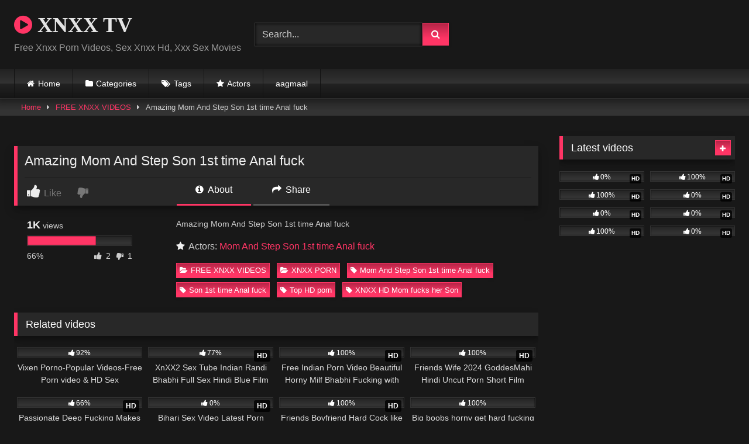

--- FILE ---
content_type: text/html; charset=UTF-8
request_url: https://xnxx2.tv/mom-and-step-son-anal-fuck/
body_size: 16837
content:
<!DOCTYPE html>
<html lang="en-US">
<head>
<meta charset="UTF-8">
<meta content='width=device-width, initial-scale=1.0, maximum-scale=1.0, user-scalable=0' name='viewport' />
<link rel="profile" href="https://gmpg.org/xfn/11">
<link rel="icon" href="
">
<!-- Meta social networks -->
<!-- Meta Facebook -->
<meta property="fb:app_id" content="966242223397117" />
<meta property="og:url" content="https://xnxx2.tv/mom-and-step-son-anal-fuck/" />
<meta property="og:type" content="article" />
<meta property="og:title" content="Amazing Mom And Step Son 1st time Anal fuck" />
<meta property="og:description" content="Amazing Mom And Step Son 1st time Anal fuck" />
<meta property="og:image" content="https://xnxx2.tv/wp-content/uploads/2022/05/Amazing-Mom-And-Step-Son-1st-time-Anal-fuck.jpg" />
<meta property="og:image:width" content="200" />
<meta property="og:image:height" content="200" />
<!-- Meta Twitter -->
<meta name="twitter:card" content="summary">
<!--<meta name="twitter:site" content="@site_username">-->
<meta name="twitter:title" content="Amazing Mom And Step Son 1st time Anal fuck">
<meta name="twitter:description" content="Amazing Mom And Step Son 1st time Anal fuck">
<!--<meta name="twitter:creator" content="@creator_username">-->
<meta name="twitter:image" content="https://xnxx2.tv/wp-content/uploads/2022/05/Amazing-Mom-And-Step-Son-1st-time-Anal-fuck.jpg">
<!--<meta name="twitter:domain" content="YourDomain.com">-->
<!-- Temp Style -->
<style>
.post-thumbnail {
aspect-ratio: 16/9;
}
.post-thumbnail video,
.post-thumbnail img {
object-fit: cover;
}
.video-debounce-bar {
background: #FF3565!important;
}
@import url(https://fonts.googleapis.com/css?family=Open+Sans);
button,
.button,
input[type="button"],
input[type="reset"],
input[type="submit"],
.label,
.label:visited,
.pagination ul li a,
.widget_categories ul li a,
.comment-reply-link,
a.tag-cloud-link,
.template-actors li a {
background: -moz-linear-gradient(top, rgba(0,0,0,0.3) 0%, rgba(0,0,0,0) 70%); /* FF3.6-15 */
background: -webkit-linear-gradient(top, rgba(0,0,0,0.3) 0%,rgba(0,0,0,0) 70%); /* Chrome10-25,Safari5.1-6 */
background: linear-gradient(to bottom, rgba(0,0,0,0.3) 0%,rgba(0,0,0,0) 70%); /* W3C, IE10+, FF16+, Chrome26+, Opera12+, Safari7+ */
filter: progid:DXImageTransform.Microsoft.gradient( startColorstr='#a62b2b2b', endColorstr='#00000000',GradientType=0 ); /* IE6-9 */
-moz-box-shadow: 0 1px 6px 0 rgba(0, 0, 0, 0.12);
-webkit-box-shadow: 0 1px 6px 0 rgba(0, 0, 0, 0.12);
-o-box-shadow: 0 1px 6px 0 rgba(0, 0, 0, 0.12);
box-shadow: 0 1px 6px 0 rgba(0, 0, 0, 0.12);
}
input[type="text"],
input[type="email"],
input[type="url"],
input[type="password"],
input[type="search"],
input[type="number"],
input[type="tel"],
input[type="range"],
input[type="date"],
input[type="month"],
input[type="week"],
input[type="time"],
input[type="datetime"],
input[type="datetime-local"],
input[type="color"],
select,
textarea,
.wp-editor-container {
-moz-box-shadow: 0 0 1px rgba(255, 255, 255, 0.3), 0 0 5px black inset;
-webkit-box-shadow: 0 0 1px rgba(255, 255, 255, 0.3), 0 0 5px black inset;
-o-box-shadow: 0 0 1px rgba(255, 255, 255, 0.3), 0 0 5px black inset;
box-shadow: 0 0 1px rgba(255, 255, 255, 0.3), 0 0 5px black inset;
}
#site-navigation {
background: #222222;
background: -moz-linear-gradient(top, #222222 0%, #333333 50%, #222222 51%, #151515 100%);
background: -webkit-linear-gradient(top, #222222 0%,#333333 50%,#222222 51%,#151515 100%);
background: linear-gradient(to bottom, #222222 0%,#333333 50%,#222222 51%,#151515 100%);
filter: progid:DXImageTransform.Microsoft.gradient( startColorstr='#222222', endColorstr='#151515',GradientType=0 );
-moz-box-shadow: 0 6px 6px 0 rgba(0, 0, 0, 0.12);
-webkit-box-shadow: 0 6px 6px 0 rgba(0, 0, 0, 0.12);
-o-box-shadow: 0 6px 6px 0 rgba(0, 0, 0, 0.12);
box-shadow: 0 6px 6px 0 rgba(0, 0, 0, 0.12);
}
#site-navigation > ul > li:hover > a,
#site-navigation ul li.current-menu-item a {
background: -moz-linear-gradient(top, rgba(0,0,0,0.3) 0%, rgba(0,0,0,0) 70%);
background: -webkit-linear-gradient(top, rgba(0,0,0,0.3) 0%,rgba(0,0,0,0) 70%);
background: linear-gradient(to bottom, rgba(0,0,0,0.3) 0%,rgba(0,0,0,0) 70%);
filter: progid:DXImageTransform.Microsoft.gradient( startColorstr='#a62b2b2b', endColorstr='#00000000',GradientType=0 );
-moz-box-shadow: inset 0px 0px 2px 0px #000000;
-webkit-box-shadow: inset 0px 0px 2px 0px #000000;
-o-box-shadow: inset 0px 0px 2px 0px #000000;
box-shadow: inset 0px 0px 2px 0px #000000;
filter:progid:DXImageTransform.Microsoft.Shadow(color=#000000, Direction=NaN, Strength=2);
}
.rating-bar,
.categories-list .thumb-block .entry-header,
.actors-list .thumb-block .entry-header,
#filters .filters-select,
#filters .filters-options {
background: -moz-linear-gradient(top, rgba(0,0,0,0.3) 0%, rgba(0,0,0,0) 70%); /* FF3.6-15 */
background: -webkit-linear-gradient(top, rgba(0,0,0,0.3) 0%,rgba(0,0,0,0) 70%); /* Chrome10-25,Safari5.1-6 */
background: linear-gradient(to bottom, rgba(0,0,0,0.3) 0%,rgba(0,0,0,0) 70%); /* W3C, IE10+, FF16+, Chrome26+, Opera12+, Safari7+ */
-moz-box-shadow: inset 0px 0px 2px 0px #000000;
-webkit-box-shadow: inset 0px 0px 2px 0px #000000;
-o-box-shadow: inset 0px 0px 2px 0px #000000;
box-shadow: inset 0px 0px 2px 0px #000000;
filter:progid:DXImageTransform.Microsoft.Shadow(color=#000000, Direction=NaN, Strength=2);
}
.breadcrumbs-area {
background: -moz-linear-gradient(top, rgba(0,0,0,0.3) 0%, rgba(0,0,0,0) 70%); /* FF3.6-15 */
background: -webkit-linear-gradient(top, rgba(0,0,0,0.3) 0%,rgba(0,0,0,0) 70%); /* Chrome10-25,Safari5.1-6 */
background: linear-gradient(to bottom, rgba(0,0,0,0.3) 0%,rgba(0,0,0,0) 70%); /* W3C, IE10+, FF16+, Chrome26+, Opera12+, Safari7+ */
}
.site-title a {
font-family: Open Sans;
font-size: 36px;
}
.site-branding .logo img {
max-width: 300px;
max-height: 120px;
margin-top: 0px;
margin-left: 0px;
}
a,
.site-title a i,
.thumb-block:hover .rating-bar i,
.categories-list .thumb-block:hover .entry-header .cat-title:before,
.required,
.like #more:hover i,
.dislike #less:hover i,
.top-bar i:hover,
.main-navigation .menu-item-has-children > a:after,
.menu-toggle i,
.main-navigation.toggled li:hover > a,
.main-navigation.toggled li.focus > a,
.main-navigation.toggled li.current_page_item > a,
.main-navigation.toggled li.current-menu-item > a,
#filters .filters-select:after,
.morelink i,
.top-bar .membership a i,
.thumb-block:hover .photos-count i {
color: #FF3565;
}
button,
.button,
input[type="button"],
input[type="reset"],
input[type="submit"],
.label,
.pagination ul li a.current,
.pagination ul li a:hover,
body #filters .label.secondary.active,
.label.secondary:hover,
.main-navigation li:hover > a,
.main-navigation li.focus > a,
.main-navigation li.current_page_item > a,
.main-navigation li.current-menu-item > a,
.widget_categories ul li a:hover,
.comment-reply-link,
a.tag-cloud-link:hover,
.template-actors li a:hover {
border-color: #FF3565!important;
background-color: #FF3565!important;
}
.rating-bar-meter,
.vjs-play-progress,
#filters .filters-options span:hover,
.bx-wrapper .bx-controls-direction a,
.top-bar .social-share a:hover,
.thumb-block:hover span.hd-video,
.featured-carousel .slide a:hover span.hd-video,
.appContainer .ctaButton {
background-color: #FF3565!important;
}
#video-tabs button.tab-link.active,
.title-block,
.widget-title,
.page-title,
.page .entry-title,
.comments-title,
.comment-reply-title,
.morelink:hover {
border-color: #FF3565!important;
}
/* Small desktops ----------- */
@media only screen  and (min-width : 64.001em) and (max-width : 84em) {
#main .thumb-block {
width: 25%!important;
}
}
/* Desktops and laptops ----------- */
@media only screen  and (min-width : 84.001em) {
#main .thumb-block {
width: 25%!important;
}
}
</style>
<!-- Google Analytics -->
<!-- Meta Verification -->
<meta name='robots' content='index, follow, max-image-preview:large, max-snippet:-1, max-video-preview:-1' />
<!-- This site is optimized with the Yoast SEO plugin v26.7 - https://yoast.com/wordpress/plugins/seo/ -->
<title>Amazing Mom And Step Son 1st time Anal fuck - XNXX TV</title>
<meta name="description" content="Amazing Mom And Step Son 1st time Anal fuck. Amazing Mom And Step Son 1st time Anal fuck" />
<link rel="canonical" href="https://xnxx2.tv/mom-and-step-son-anal-fuck/" />
<meta property="og:locale" content="en_US" />
<meta property="og:type" content="article" />
<meta property="og:title" content="Amazing Mom And Step Son 1st time Anal fuck - XNXX TV" />
<meta property="og:description" content="Amazing Mom And Step Son 1st time Anal fuck. Amazing Mom And Step Son 1st time Anal fuck" />
<meta property="og:url" content="https://xnxx2.tv/mom-and-step-son-anal-fuck/" />
<meta property="og:site_name" content="XNXX TV" />
<meta property="article:published_time" content="2022-05-24T05:57:28+00:00" />
<meta property="og:image" content="https://xnxx2.tv/wp-content/uploads/2022/05/Amazing-Mom-And-Step-Son-1st-time-Anal-fuck.jpg" />
<meta property="og:image:width" content="1280" />
<meta property="og:image:height" content="720" />
<meta property="og:image:type" content="image/jpeg" />
<meta name="author" content="xnxx2tv" />
<meta name="twitter:card" content="summary_large_image" />
<meta name="twitter:label1" content="Written by" />
<meta name="twitter:data1" content="xnxx2tv" />
<script type="application/ld+json" class="yoast-schema-graph">{"@context":"https://schema.org","@graph":[{"@type":"Article","@id":"https://xnxx2.tv/mom-and-step-son-anal-fuck/#article","isPartOf":{"@id":"https://xnxx2.tv/mom-and-step-son-anal-fuck/"},"author":{"name":"xnxx2tv","@id":"https://xnxx2.tv/#/schema/person/57ead479c50095fc58f3ceeff6bb35fd"},"headline":"Amazing Mom And Step Son 1st time Anal fuck","datePublished":"2022-05-24T05:57:28+00:00","mainEntityOfPage":{"@id":"https://xnxx2.tv/mom-and-step-son-anal-fuck/"},"wordCount":18,"commentCount":0,"publisher":{"@id":"https://xnxx2.tv/#/schema/person/57ead479c50095fc58f3ceeff6bb35fd"},"image":{"@id":"https://xnxx2.tv/mom-and-step-son-anal-fuck/#primaryimage"},"thumbnailUrl":"https://xnxx2.tv/wp-content/uploads/2022/05/Amazing-Mom-And-Step-Son-1st-time-Anal-fuck.jpg","keywords":["Mom And Step Son 1st time Anal fuck","Son 1st time Anal fuck","Top HD porn","XNXX HD Mom fucks her Son"],"articleSection":["FREE XNXX VIDEOS","XNXX PORN"],"inLanguage":"en-US","potentialAction":[{"@type":"CommentAction","name":"Comment","target":["https://xnxx2.tv/mom-and-step-son-anal-fuck/#respond"]}]},{"@type":"WebPage","@id":"https://xnxx2.tv/mom-and-step-son-anal-fuck/","url":"https://xnxx2.tv/mom-and-step-son-anal-fuck/","name":"Amazing Mom And Step Son 1st time Anal fuck - XNXX TV","isPartOf":{"@id":"https://xnxx2.tv/#website"},"primaryImageOfPage":{"@id":"https://xnxx2.tv/mom-and-step-son-anal-fuck/#primaryimage"},"image":{"@id":"https://xnxx2.tv/mom-and-step-son-anal-fuck/#primaryimage"},"thumbnailUrl":"https://xnxx2.tv/wp-content/uploads/2022/05/Amazing-Mom-And-Step-Son-1st-time-Anal-fuck.jpg","datePublished":"2022-05-24T05:57:28+00:00","description":"Amazing Mom And Step Son 1st time Anal fuck. Amazing Mom And Step Son 1st time Anal fuck","breadcrumb":{"@id":"https://xnxx2.tv/mom-and-step-son-anal-fuck/#breadcrumb"},"inLanguage":"en-US","potentialAction":[{"@type":"ReadAction","target":["https://xnxx2.tv/mom-and-step-son-anal-fuck/"]}]},{"@type":"ImageObject","inLanguage":"en-US","@id":"https://xnxx2.tv/mom-and-step-son-anal-fuck/#primaryimage","url":"https://xnxx2.tv/wp-content/uploads/2022/05/Amazing-Mom-And-Step-Son-1st-time-Anal-fuck.jpg","contentUrl":"https://xnxx2.tv/wp-content/uploads/2022/05/Amazing-Mom-And-Step-Son-1st-time-Anal-fuck.jpg","width":1280,"height":720,"caption":"mom-and-step-son-anal-fuck"},{"@type":"BreadcrumbList","@id":"https://xnxx2.tv/mom-and-step-son-anal-fuck/#breadcrumb","itemListElement":[{"@type":"ListItem","position":1,"name":"Home","item":"https://xnxx2.tv/"},{"@type":"ListItem","position":2,"name":"Amazing Mom And Step Son 1st time Anal fuck"}]},{"@type":"WebSite","@id":"https://xnxx2.tv/#website","url":"https://xnxx2.tv/","name":"XNXX TV","description":"Free Xnxx Porn Videos, Sex Xnxx Hd, Xxx Sex Movies","publisher":{"@id":"https://xnxx2.tv/#/schema/person/57ead479c50095fc58f3ceeff6bb35fd"},"potentialAction":[{"@type":"SearchAction","target":{"@type":"EntryPoint","urlTemplate":"https://xnxx2.tv/?s={search_term_string}"},"query-input":{"@type":"PropertyValueSpecification","valueRequired":true,"valueName":"search_term_string"}}],"inLanguage":"en-US"},{"@type":["Person","Organization"],"@id":"https://xnxx2.tv/#/schema/person/57ead479c50095fc58f3ceeff6bb35fd","name":"xnxx2tv","image":{"@type":"ImageObject","inLanguage":"en-US","@id":"https://xnxx2.tv/#/schema/person/image/","url":"https://secure.gravatar.com/avatar/fc4a4ef402b81c3dd0176c507bb7d2d84686d8cfeae2825156919d4445dae55c?s=96&d=mm&r=g","contentUrl":"https://secure.gravatar.com/avatar/fc4a4ef402b81c3dd0176c507bb7d2d84686d8cfeae2825156919d4445dae55c?s=96&d=mm&r=g","caption":"xnxx2tv"},"logo":{"@id":"https://xnxx2.tv/#/schema/person/image/"},"sameAs":["https://xnxx2.tv"]}]}</script>
<!-- / Yoast SEO plugin. -->
<link rel='dns-prefetch' href='//vjs.zencdn.net' />
<link rel='dns-prefetch' href='//unpkg.com' />
<link rel="alternate" type="application/rss+xml" title="XNXX TV &raquo; Feed" href="https://xnxx2.tv/feed/" />
<link rel="alternate" type="application/rss+xml" title="XNXX TV &raquo; Comments Feed" href="https://xnxx2.tv/comments/feed/" />
<link rel="alternate" type="application/rss+xml" title="XNXX TV &raquo; Amazing Mom And Step Son 1st time Anal fuck Comments Feed" href="https://xnxx2.tv/mom-and-step-son-anal-fuck/feed/" />
<link rel="alternate" title="oEmbed (JSON)" type="application/json+oembed" href="https://xnxx2.tv/wp-json/oembed/1.0/embed?url=https%3A%2F%2Fxnxx2.tv%2Fmom-and-step-son-anal-fuck%2F" />
<link rel="alternate" title="oEmbed (XML)" type="text/xml+oembed" href="https://xnxx2.tv/wp-json/oembed/1.0/embed?url=https%3A%2F%2Fxnxx2.tv%2Fmom-and-step-son-anal-fuck%2F&#038;format=xml" />
<style id='wp-img-auto-sizes-contain-inline-css' type='text/css'>
img:is([sizes=auto i],[sizes^="auto," i]){contain-intrinsic-size:3000px 1500px}
/*# sourceURL=wp-img-auto-sizes-contain-inline-css */
</style>
<style id='wp-block-library-inline-css' type='text/css'>
:root{--wp-block-synced-color:#7a00df;--wp-block-synced-color--rgb:122,0,223;--wp-bound-block-color:var(--wp-block-synced-color);--wp-editor-canvas-background:#ddd;--wp-admin-theme-color:#007cba;--wp-admin-theme-color--rgb:0,124,186;--wp-admin-theme-color-darker-10:#006ba1;--wp-admin-theme-color-darker-10--rgb:0,107,160.5;--wp-admin-theme-color-darker-20:#005a87;--wp-admin-theme-color-darker-20--rgb:0,90,135;--wp-admin-border-width-focus:2px}@media (min-resolution:192dpi){:root{--wp-admin-border-width-focus:1.5px}}.wp-element-button{cursor:pointer}:root .has-very-light-gray-background-color{background-color:#eee}:root .has-very-dark-gray-background-color{background-color:#313131}:root .has-very-light-gray-color{color:#eee}:root .has-very-dark-gray-color{color:#313131}:root .has-vivid-green-cyan-to-vivid-cyan-blue-gradient-background{background:linear-gradient(135deg,#00d084,#0693e3)}:root .has-purple-crush-gradient-background{background:linear-gradient(135deg,#34e2e4,#4721fb 50%,#ab1dfe)}:root .has-hazy-dawn-gradient-background{background:linear-gradient(135deg,#faaca8,#dad0ec)}:root .has-subdued-olive-gradient-background{background:linear-gradient(135deg,#fafae1,#67a671)}:root .has-atomic-cream-gradient-background{background:linear-gradient(135deg,#fdd79a,#004a59)}:root .has-nightshade-gradient-background{background:linear-gradient(135deg,#330968,#31cdcf)}:root .has-midnight-gradient-background{background:linear-gradient(135deg,#020381,#2874fc)}:root{--wp--preset--font-size--normal:16px;--wp--preset--font-size--huge:42px}.has-regular-font-size{font-size:1em}.has-larger-font-size{font-size:2.625em}.has-normal-font-size{font-size:var(--wp--preset--font-size--normal)}.has-huge-font-size{font-size:var(--wp--preset--font-size--huge)}.has-text-align-center{text-align:center}.has-text-align-left{text-align:left}.has-text-align-right{text-align:right}.has-fit-text{white-space:nowrap!important}#end-resizable-editor-section{display:none}.aligncenter{clear:both}.items-justified-left{justify-content:flex-start}.items-justified-center{justify-content:center}.items-justified-right{justify-content:flex-end}.items-justified-space-between{justify-content:space-between}.screen-reader-text{border:0;clip-path:inset(50%);height:1px;margin:-1px;overflow:hidden;padding:0;position:absolute;width:1px;word-wrap:normal!important}.screen-reader-text:focus{background-color:#ddd;clip-path:none;color:#444;display:block;font-size:1em;height:auto;left:5px;line-height:normal;padding:15px 23px 14px;text-decoration:none;top:5px;width:auto;z-index:100000}html :where(.has-border-color){border-style:solid}html :where([style*=border-top-color]){border-top-style:solid}html :where([style*=border-right-color]){border-right-style:solid}html :where([style*=border-bottom-color]){border-bottom-style:solid}html :where([style*=border-left-color]){border-left-style:solid}html :where([style*=border-width]){border-style:solid}html :where([style*=border-top-width]){border-top-style:solid}html :where([style*=border-right-width]){border-right-style:solid}html :where([style*=border-bottom-width]){border-bottom-style:solid}html :where([style*=border-left-width]){border-left-style:solid}html :where(img[class*=wp-image-]){height:auto;max-width:100%}:where(figure){margin:0 0 1em}html :where(.is-position-sticky){--wp-admin--admin-bar--position-offset:var(--wp-admin--admin-bar--height,0px)}@media screen and (max-width:600px){html :where(.is-position-sticky){--wp-admin--admin-bar--position-offset:0px}}
/*# sourceURL=wp-block-library-inline-css */
</style><style id='global-styles-inline-css' type='text/css'>
:root{--wp--preset--aspect-ratio--square: 1;--wp--preset--aspect-ratio--4-3: 4/3;--wp--preset--aspect-ratio--3-4: 3/4;--wp--preset--aspect-ratio--3-2: 3/2;--wp--preset--aspect-ratio--2-3: 2/3;--wp--preset--aspect-ratio--16-9: 16/9;--wp--preset--aspect-ratio--9-16: 9/16;--wp--preset--color--black: #000000;--wp--preset--color--cyan-bluish-gray: #abb8c3;--wp--preset--color--white: #ffffff;--wp--preset--color--pale-pink: #f78da7;--wp--preset--color--vivid-red: #cf2e2e;--wp--preset--color--luminous-vivid-orange: #ff6900;--wp--preset--color--luminous-vivid-amber: #fcb900;--wp--preset--color--light-green-cyan: #7bdcb5;--wp--preset--color--vivid-green-cyan: #00d084;--wp--preset--color--pale-cyan-blue: #8ed1fc;--wp--preset--color--vivid-cyan-blue: #0693e3;--wp--preset--color--vivid-purple: #9b51e0;--wp--preset--gradient--vivid-cyan-blue-to-vivid-purple: linear-gradient(135deg,rgb(6,147,227) 0%,rgb(155,81,224) 100%);--wp--preset--gradient--light-green-cyan-to-vivid-green-cyan: linear-gradient(135deg,rgb(122,220,180) 0%,rgb(0,208,130) 100%);--wp--preset--gradient--luminous-vivid-amber-to-luminous-vivid-orange: linear-gradient(135deg,rgb(252,185,0) 0%,rgb(255,105,0) 100%);--wp--preset--gradient--luminous-vivid-orange-to-vivid-red: linear-gradient(135deg,rgb(255,105,0) 0%,rgb(207,46,46) 100%);--wp--preset--gradient--very-light-gray-to-cyan-bluish-gray: linear-gradient(135deg,rgb(238,238,238) 0%,rgb(169,184,195) 100%);--wp--preset--gradient--cool-to-warm-spectrum: linear-gradient(135deg,rgb(74,234,220) 0%,rgb(151,120,209) 20%,rgb(207,42,186) 40%,rgb(238,44,130) 60%,rgb(251,105,98) 80%,rgb(254,248,76) 100%);--wp--preset--gradient--blush-light-purple: linear-gradient(135deg,rgb(255,206,236) 0%,rgb(152,150,240) 100%);--wp--preset--gradient--blush-bordeaux: linear-gradient(135deg,rgb(254,205,165) 0%,rgb(254,45,45) 50%,rgb(107,0,62) 100%);--wp--preset--gradient--luminous-dusk: linear-gradient(135deg,rgb(255,203,112) 0%,rgb(199,81,192) 50%,rgb(65,88,208) 100%);--wp--preset--gradient--pale-ocean: linear-gradient(135deg,rgb(255,245,203) 0%,rgb(182,227,212) 50%,rgb(51,167,181) 100%);--wp--preset--gradient--electric-grass: linear-gradient(135deg,rgb(202,248,128) 0%,rgb(113,206,126) 100%);--wp--preset--gradient--midnight: linear-gradient(135deg,rgb(2,3,129) 0%,rgb(40,116,252) 100%);--wp--preset--font-size--small: 13px;--wp--preset--font-size--medium: 20px;--wp--preset--font-size--large: 36px;--wp--preset--font-size--x-large: 42px;--wp--preset--spacing--20: 0.44rem;--wp--preset--spacing--30: 0.67rem;--wp--preset--spacing--40: 1rem;--wp--preset--spacing--50: 1.5rem;--wp--preset--spacing--60: 2.25rem;--wp--preset--spacing--70: 3.38rem;--wp--preset--spacing--80: 5.06rem;--wp--preset--shadow--natural: 6px 6px 9px rgba(0, 0, 0, 0.2);--wp--preset--shadow--deep: 12px 12px 50px rgba(0, 0, 0, 0.4);--wp--preset--shadow--sharp: 6px 6px 0px rgba(0, 0, 0, 0.2);--wp--preset--shadow--outlined: 6px 6px 0px -3px rgb(255, 255, 255), 6px 6px rgb(0, 0, 0);--wp--preset--shadow--crisp: 6px 6px 0px rgb(0, 0, 0);}:where(.is-layout-flex){gap: 0.5em;}:where(.is-layout-grid){gap: 0.5em;}body .is-layout-flex{display: flex;}.is-layout-flex{flex-wrap: wrap;align-items: center;}.is-layout-flex > :is(*, div){margin: 0;}body .is-layout-grid{display: grid;}.is-layout-grid > :is(*, div){margin: 0;}:where(.wp-block-columns.is-layout-flex){gap: 2em;}:where(.wp-block-columns.is-layout-grid){gap: 2em;}:where(.wp-block-post-template.is-layout-flex){gap: 1.25em;}:where(.wp-block-post-template.is-layout-grid){gap: 1.25em;}.has-black-color{color: var(--wp--preset--color--black) !important;}.has-cyan-bluish-gray-color{color: var(--wp--preset--color--cyan-bluish-gray) !important;}.has-white-color{color: var(--wp--preset--color--white) !important;}.has-pale-pink-color{color: var(--wp--preset--color--pale-pink) !important;}.has-vivid-red-color{color: var(--wp--preset--color--vivid-red) !important;}.has-luminous-vivid-orange-color{color: var(--wp--preset--color--luminous-vivid-orange) !important;}.has-luminous-vivid-amber-color{color: var(--wp--preset--color--luminous-vivid-amber) !important;}.has-light-green-cyan-color{color: var(--wp--preset--color--light-green-cyan) !important;}.has-vivid-green-cyan-color{color: var(--wp--preset--color--vivid-green-cyan) !important;}.has-pale-cyan-blue-color{color: var(--wp--preset--color--pale-cyan-blue) !important;}.has-vivid-cyan-blue-color{color: var(--wp--preset--color--vivid-cyan-blue) !important;}.has-vivid-purple-color{color: var(--wp--preset--color--vivid-purple) !important;}.has-black-background-color{background-color: var(--wp--preset--color--black) !important;}.has-cyan-bluish-gray-background-color{background-color: var(--wp--preset--color--cyan-bluish-gray) !important;}.has-white-background-color{background-color: var(--wp--preset--color--white) !important;}.has-pale-pink-background-color{background-color: var(--wp--preset--color--pale-pink) !important;}.has-vivid-red-background-color{background-color: var(--wp--preset--color--vivid-red) !important;}.has-luminous-vivid-orange-background-color{background-color: var(--wp--preset--color--luminous-vivid-orange) !important;}.has-luminous-vivid-amber-background-color{background-color: var(--wp--preset--color--luminous-vivid-amber) !important;}.has-light-green-cyan-background-color{background-color: var(--wp--preset--color--light-green-cyan) !important;}.has-vivid-green-cyan-background-color{background-color: var(--wp--preset--color--vivid-green-cyan) !important;}.has-pale-cyan-blue-background-color{background-color: var(--wp--preset--color--pale-cyan-blue) !important;}.has-vivid-cyan-blue-background-color{background-color: var(--wp--preset--color--vivid-cyan-blue) !important;}.has-vivid-purple-background-color{background-color: var(--wp--preset--color--vivid-purple) !important;}.has-black-border-color{border-color: var(--wp--preset--color--black) !important;}.has-cyan-bluish-gray-border-color{border-color: var(--wp--preset--color--cyan-bluish-gray) !important;}.has-white-border-color{border-color: var(--wp--preset--color--white) !important;}.has-pale-pink-border-color{border-color: var(--wp--preset--color--pale-pink) !important;}.has-vivid-red-border-color{border-color: var(--wp--preset--color--vivid-red) !important;}.has-luminous-vivid-orange-border-color{border-color: var(--wp--preset--color--luminous-vivid-orange) !important;}.has-luminous-vivid-amber-border-color{border-color: var(--wp--preset--color--luminous-vivid-amber) !important;}.has-light-green-cyan-border-color{border-color: var(--wp--preset--color--light-green-cyan) !important;}.has-vivid-green-cyan-border-color{border-color: var(--wp--preset--color--vivid-green-cyan) !important;}.has-pale-cyan-blue-border-color{border-color: var(--wp--preset--color--pale-cyan-blue) !important;}.has-vivid-cyan-blue-border-color{border-color: var(--wp--preset--color--vivid-cyan-blue) !important;}.has-vivid-purple-border-color{border-color: var(--wp--preset--color--vivid-purple) !important;}.has-vivid-cyan-blue-to-vivid-purple-gradient-background{background: var(--wp--preset--gradient--vivid-cyan-blue-to-vivid-purple) !important;}.has-light-green-cyan-to-vivid-green-cyan-gradient-background{background: var(--wp--preset--gradient--light-green-cyan-to-vivid-green-cyan) !important;}.has-luminous-vivid-amber-to-luminous-vivid-orange-gradient-background{background: var(--wp--preset--gradient--luminous-vivid-amber-to-luminous-vivid-orange) !important;}.has-luminous-vivid-orange-to-vivid-red-gradient-background{background: var(--wp--preset--gradient--luminous-vivid-orange-to-vivid-red) !important;}.has-very-light-gray-to-cyan-bluish-gray-gradient-background{background: var(--wp--preset--gradient--very-light-gray-to-cyan-bluish-gray) !important;}.has-cool-to-warm-spectrum-gradient-background{background: var(--wp--preset--gradient--cool-to-warm-spectrum) !important;}.has-blush-light-purple-gradient-background{background: var(--wp--preset--gradient--blush-light-purple) !important;}.has-blush-bordeaux-gradient-background{background: var(--wp--preset--gradient--blush-bordeaux) !important;}.has-luminous-dusk-gradient-background{background: var(--wp--preset--gradient--luminous-dusk) !important;}.has-pale-ocean-gradient-background{background: var(--wp--preset--gradient--pale-ocean) !important;}.has-electric-grass-gradient-background{background: var(--wp--preset--gradient--electric-grass) !important;}.has-midnight-gradient-background{background: var(--wp--preset--gradient--midnight) !important;}.has-small-font-size{font-size: var(--wp--preset--font-size--small) !important;}.has-medium-font-size{font-size: var(--wp--preset--font-size--medium) !important;}.has-large-font-size{font-size: var(--wp--preset--font-size--large) !important;}.has-x-large-font-size{font-size: var(--wp--preset--font-size--x-large) !important;}
/*# sourceURL=global-styles-inline-css */
</style>
<style id='classic-theme-styles-inline-css' type='text/css'>
/*! This file is auto-generated */
.wp-block-button__link{color:#fff;background-color:#32373c;border-radius:9999px;box-shadow:none;text-decoration:none;padding:calc(.667em + 2px) calc(1.333em + 2px);font-size:1.125em}.wp-block-file__button{background:#32373c;color:#fff;text-decoration:none}
/*# sourceURL=/wp-includes/css/classic-themes.min.css */
</style>
<!-- <link rel='stylesheet' id='ivory-search-styles-css' href='https://xnxx2.tv/wp-content/plugins/add-search-to-menu/public/css/ivory-search.min.css?ver=5.5.13' type='text/css' media='all' /> -->
<!-- <link rel='stylesheet' id='wpst-font-awesome-css' href='https://xnxx2.tv/wp-content/themes/retrotube/assets/stylesheets/font-awesome/css/font-awesome.min.css?ver=4.7.0' type='text/css' media='all' /> -->
<link rel="stylesheet" type="text/css" href="//xnxx2.tv/wp-content/cache/wpfc-minified/7jrmf056/44dso.css" media="all"/>
<link rel='stylesheet' id='wpst-videojs-style-css' href='//vjs.zencdn.net/7.8.4/video-js.css?ver=7.8.4' type='text/css' media='all' />
<!-- <link rel='stylesheet' id='wpst-style-css' href='https://xnxx2.tv/wp-content/themes/retrotube/style.css?ver=1.12.0.1766139451' type='text/css' media='all' /> -->
<link rel="stylesheet" type="text/css" href="//xnxx2.tv/wp-content/cache/wpfc-minified/fdhb7371/44dso.css" media="all"/>
<script src='//xnxx2.tv/wp-content/cache/wpfc-minified/6m7ua631/44dso.js' type="text/javascript"></script>
<!-- <script type="text/javascript" src="https://xnxx2.tv/wp-includes/js/jquery/jquery.min.js?ver=3.7.1" id="jquery-core-js"></script> -->
<!-- <script type="text/javascript" src="https://xnxx2.tv/wp-includes/js/jquery/jquery-migrate.min.js?ver=3.4.1" id="jquery-migrate-js"></script> -->
<link rel="https://api.w.org/" href="https://xnxx2.tv/wp-json/" /><link rel="alternate" title="JSON" type="application/json" href="https://xnxx2.tv/wp-json/wp/v2/posts/81" /><link rel="EditURI" type="application/rsd+xml" title="RSD" href="https://xnxx2.tv/xmlrpc.php?rsd" />
<meta name="generator" content="WordPress 6.9" />
<link rel='shortlink' href='https://xnxx2.tv/?p=81' />
<link rel="pingback" href="https://xnxx2.tv/xmlrpc.php"></head>
<body
class="wp-singular post-template-default single single-post postid-81 single-format-standard wp-embed-responsive wp-theme-retrotube retrotube">
<div id="page">
<a class="skip-link screen-reader-text" href="#content">Skip to content</a>
<header id="masthead" class="site-header" role="banner">
<div class="site-branding row">
<div class="logo">
<p class="site-title"><a href="https://xnxx2.tv/" rel="home">
<i class="fa fa-play-circle"></i>								XNXX TV</a></p>
<p class="site-description">
Free Xnxx Porn Videos, Sex Xnxx Hd, Xxx Sex Movies</p>
</div>
<div class="header-search small-search">
<form method="get" id="searchform" action="https://xnxx2.tv/">        
<input class="input-group-field" value="Search..." name="s" id="s" onfocus="if (this.value == 'Search...') {this.value = '';}" onblur="if (this.value == '') {this.value = 'Search...';}" type="text" />
<input class="button fa-input" type="submit" id="searchsubmit" value="&#xf002;" />        
</form>
</div>										<div class="happy-header">
<script data-cfasync="false" type="text/javascript" src="//chaseherbalpasty.com/lv/esnk/2035778/code.js" async class="__clb-2035778"></script>				</div>
</div><!-- .site-branding -->
<nav id="site-navigation" class="main-navigation
" role="navigation">
<div id="head-mobile"></div>
<div class="button-nav"></div>
<ul id="menu-main-menu" class="row"><li id="menu-item-11" class="home-icon menu-item menu-item-type-custom menu-item-object-custom menu-item-home menu-item-11"><a href="https://xnxx2.tv">Home</a></li>
<li id="menu-item-12" class="cat-icon menu-item menu-item-type-post_type menu-item-object-page menu-item-12"><a href="https://xnxx2.tv/categories/">Categories</a></li>
<li id="menu-item-13" class="tag-icon menu-item menu-item-type-post_type menu-item-object-page menu-item-13"><a href="https://xnxx2.tv/tags/">Tags</a></li>
<li id="menu-item-14" class="star-icon menu-item menu-item-type-post_type menu-item-object-page menu-item-14"><a href="https://xnxx2.tv/actors/">Actors</a></li>
<li id="menu-item-13584" class="menu-item menu-item-type-custom menu-item-object-custom menu-item-13584"><a href="https://aagmaal.to/">aagmaal</a></li>
</ul>		</nav><!-- #site-navigation -->
<div class="clear"></div>
<div class="happy-header-mobile">
<script data-cfasync="false" type="text/javascript" src="//chaseherbalpasty.com/lv/esnk/2035778/code.js" async class="__clb-2035778"></script>			</div>
</header><!-- #masthead -->
<div class="breadcrumbs-area"><div class="row"><div id="breadcrumbs"><a href="https://xnxx2.tv">Home</a><span class="separator"><i class="fa fa-caret-right"></i></span><a href="https://xnxx2.tv/category/free-xnxx-videos/">FREE XNXX VIDEOS</a><span class="separator"><i class="fa fa-caret-right"></i></span><span class="current">Amazing Mom And Step Son 1st time Anal fuck</span></div></div></div>
<div id="content" class="site-content row">
<div id="primary" class="content-area with-sidebar-right">
<main id="main" class="site-main with-sidebar-right" role="main">
<article id="post-81" class="post-81 post type-post status-publish format-standard has-post-thumbnail hentry category-free-xnxx-videos category-xnxx-porn tag-mom-and-step-son-1st-time-anal-fuck tag-son-1st-time-anal-fuck tag-top-hd-porn tag-xnxx-hd-mom-fucks-her-son actors-mom-and-step-son-1st-time-anal-fuck" itemprop="video" itemscope itemtype="https://schema.org/VideoObject">
<meta itemprop="author" content="xnxx2tv" /><meta itemprop="name" content="Amazing Mom And Step Son 1st time Anal fuck" /><meta itemprop="description" content="Amazing Mom And Step Son 1st time Anal fuck" /><meta itemprop="description" content="Amazing Mom And Step Son 1st time Anal fuck" /><meta itemprop="duration" content="P0DT0H0M0S" /><meta itemprop="thumbnailUrl" content="https://xnxx2.tv/wp-content/uploads/2022/05/Amazing-Mom-And-Step-Son-1st-time-Anal-fuck-640x360.jpg" /><meta itemprop="uploadDate" content="2022-05-24T05:57:28+00:00" />	<header class="entry-header">
<div class="video-player">
<div class="responsive-player"><video class="video-js vjs-big-play-centered" controls preload="auto" width="640" height="264" poster="https://xnxx2.tv/wp-content/uploads/2022/05/Amazing-Mom-And-Step-Son-1st-time-Anal-fuck-640x360.jpg"><source src="https://cdn.pornxnxxvideos.com/758.mp4" label="480" title="480" type="video/mp4" /></video></div></div>
<div class="happy-under-player-mobile">
<script data-cfasync="false" type="text/javascript" src="//chaseherbalpasty.com/lv/esnk/2035777/code.js" async class="__clb-2035777"></script>			</div>
<div class="title-block box-shadow">
<h1 class="entry-title" itemprop="name">Amazing Mom And Step Son 1st time Anal fuck</h1>							<div id="rating">
<span id="video-rate"><span class="post-like"><a href="#" data-post_id="81" data-post_like="like"><span class="like" title="I like this"><span id="more"><i class="fa fa-thumbs-up"></i> <span class="grey-link">Like</span></span></a>
<a href="#" data-post_id="81" data-post_like="dislike">
<span title="I dislike this" class="qtip dislike"><span id="less"><i class="fa fa-thumbs-down fa-flip-horizontal"></i></span></span>
</a></span></span>
</div>
<div id="video-tabs" class="tabs">
<button class="tab-link active about" data-tab-id="video-about"><i class="fa fa-info-circle"></i> About</button>
<button class="tab-link share" data-tab-id="video-share"><i class="fa fa-share"></i> Share</button>
</div>
</div>
<div class="clear"></div>
</header><!-- .entry-header -->
<div class="entry-content">
<div id="rating-col">
<div id="video-views"><span>0</span> views</div>									<div class="rating-bar">
<div class="rating-bar-meter"></div>
</div>
<div class="rating-result">
<div class="percentage">0%</div>
<div class="likes">
<i class="fa fa-thumbs-up"></i> <span class="likes_count">0</span>
<i class="fa fa-thumbs-down fa-flip-horizontal"></i> <span class="dislikes_count">0</span>
</div>
</div>
</div>
<div class="tab-content">
<div id="video-about" class="width70">
<div class="video-description">
<div class="desc
">
<p>Amazing Mom And Step Son 1st time Anal fuck</p>
</div>
</div>
<div id="video-actors">
<i class="fa fa-star"></i> Actors:
<a href="https://xnxx2.tv/actor/mom-and-step-son-1st-time-anal-fuck/" title="Mom And Step Son 1st time Anal fuck">Mom And Step Son 1st time Anal fuck</a>					</div>
<div class="tags">
<div class="tags-list"><a href="https://xnxx2.tv/category/free-xnxx-videos/" class="label" title="FREE XNXX VIDEOS"><i class="fa fa-folder-open"></i>FREE XNXX VIDEOS</a> <a href="https://xnxx2.tv/category/xnxx-porn/" class="label" title="XNXX PORN"><i class="fa fa-folder-open"></i>XNXX PORN</a> <a href="https://xnxx2.tv/tag/mom-and-step-son-1st-time-anal-fuck/" class="label" title="Mom And Step Son 1st time Anal fuck"><i class="fa fa-tag"></i>Mom And Step Son 1st time Anal fuck</a> <a href="https://xnxx2.tv/tag/son-1st-time-anal-fuck/" class="label" title="Son 1st time Anal fuck"><i class="fa fa-tag"></i>Son 1st time Anal fuck</a> <a href="https://xnxx2.tv/tag/top-hd-porn/" class="label" title="Top HD porn"><i class="fa fa-tag"></i>Top HD porn</a> <a href="https://xnxx2.tv/tag/xnxx-hd-mom-fucks-her-son/" class="label" title="XNXX HD Mom fucks her Son"><i class="fa fa-tag"></i>XNXX HD Mom fucks her Son</a> </div>					</div>
</div>
<div id="video-share">
<!-- Facebook -->
<div id="fb-root"></div>
<script>(function(d, s, id) {
var js, fjs = d.getElementsByTagName(s)[0];
if (d.getElementById(id)) return;
js = d.createElement(s); js.id = id;
js.src = 'https://connect.facebook.net/fr_FR/sdk.js#xfbml=1&version=v2.12';
fjs.parentNode.insertBefore(js, fjs);
}(document, 'script', 'facebook-jssdk'));</script>
<a target="_blank" href="https://www.facebook.com/sharer/sharer.php?u=https://xnxx2.tv/mom-and-step-son-anal-fuck/&amp;src=sdkpreparse"><i id="facebook" class="fa fa-facebook"></i></a>
<!-- Twitter -->
<a target="_blank" href="https://twitter.com/share?url=https://xnxx2.tv/mom-and-step-son-anal-fuck/&text=Amazing Mom And Step Son 1st time Anal fuck"><i id="twitter" class="fa fa-twitter"></i></a>
<!-- Google Plus -->
<!-- Linkedin -->
<a target="_blank" href="https://www.linkedin.com/shareArticle?mini=true&amp;url=https://xnxx2.tv/mom-and-step-son-anal-fuck/&amp;title=Amazing Mom And Step Son 1st time Anal fuck&amp;summary=Amazing Mom And Step Son 1st time Anal fuck&amp;source=https://xnxx2.tv"><i id="linkedin" class="fa fa-linkedin"></i></a>
<!-- Tumblr -->
<a target="_blank" href="https://tumblr.com/widgets/share/tool?canonicalUrl=https://xnxx2.tv/mom-and-step-son-anal-fuck/"><i id="tumblr" class="fa fa-tumblr-square"></i></a>
<!-- Reddit -->
<a target="_blank" href="https://www.reddit.com/submit?title=Amazing Mom And Step Son 1st time Anal fuck&url=https://xnxx2.tv/mom-and-step-son-anal-fuck/"><i id="reddit" class="fa fa-reddit-square"></i></a>
<!-- Odnoklassniki -->
<a target="_blank" href="https://www.odnoklassniki.ru/dk?st.cmd=addShare&st._surl=https://xnxx2.tv/mom-and-step-son-anal-fuck/&title=Amazing Mom And Step Son 1st time Anal fuck"><i id="odnoklassniki" class="fa fa-odnoklassniki"></i></a>
<!-- VK -->
<script type="text/javascript" src="https://vk.com/js/api/share.js?95" charset="windows-1251"></script>
<a href="https://vk.com/share.php?url=https://xnxx2.tv/mom-and-step-son-anal-fuck/" target="_blank"><i id="vk" class="fa fa-vk"></i></a>
<!-- Email -->
<a target="_blank" href="/cdn-cgi/l/email-protection#26195553444c4345521b00474b561d4449425f1b4e525256551c09095e485e5e14085250094b494b0b4748420b555243560b5549480b4748474a0b4053454d09"><i id="email" class="fa fa-envelope"></i></a>
</div>
</div>
</div><!-- .entry-content -->
<div class="under-video-block">
<h2 class="widget-title">Related videos</h2>
<div>
<article data-video-id="video_1" data-main-thumb="https://xnxx2.tv/wp-content/uploads/2022/05/popular-videos-free-porn-video-hd-sex.jpg" data-thumbs="https://xnxx2.tv/wp-content/uploads/2022/05/Vixen-Aspiring-Singer-Cant-Keep-It-Professional-Free-Porn-Videos-YouPorn-320x180.jpg,https://xnxx2.tv/wp-content/uploads/2022/05/popular-videos-free-porn-video-hd-sex.jpg" class="loop-video thumb-block video-preview-item post-28 post type-post status-publish format-standard has-post-thumbnail hentry category-free-xnxx-videos category-indian-xnxx-videos category-uncategorized category-xnxx-porn tag-free-porn-video tag-hd-sex tag-popular-videos tag-vixen-porno" data-post-id="28">
<a href="https://xnxx2.tv/popular-videos-free-porn-video-hd-sex/" title="Vixen Porno-Popular Videos-Free Porn video &#038; HD Sex">
<div class="post-thumbnail">
<div class="post-thumbnail-container"><img class="video-main-thumb" width="300" height="168.75" src="https://xnxx2.tv/wp-content/uploads/2022/05/popular-videos-free-porn-video-hd-sex.jpg" alt="Vixen Porno-Popular Videos-Free Porn video &#038; HD Sex"></div>			<div class="video-overlay"></div>
<span class="views"><i class="fa fa-eye"></i> 4K</span>			<span class="duration"><i class="fa fa-clock-o"></i></span>		</div>
<div class="rating-bar"><div class="rating-bar-meter" style="width:92%"></div><i class="fa fa-thumbs-up" aria-hidden="true"></i><span>92%</span></div>
<header class="entry-header">
<span>Vixen Porno-Popular Videos-Free Porn video &#038; HD Sex</span>
</header>
</a>
</article>
<article data-video-id="video_2" data-main-thumb="https://xnxx2.tv/wp-content/uploads/2023/03/c8daafeefcbb97a7ad8e89e4f7243a70.8.jpg" class="loop-video thumb-block video-preview-item post-4205 post type-post status-publish format-video has-post-thumbnail hentry category-free-xnxx-videos category-indian-xnxx-videos category-xnxx-porn tag-full-hd-indian-porn tag-full-sex-movie tag-hindi-blue-film tag-indian-hd-pron tag-indian-randi tag-indian-real-porn tag-randi-bhabhi tag-xnxx2-sex-tube post_format-post-format-video" data-post-id="4205">
<a href="https://xnxx2.tv/xnxx2-sex-tube-indian-randi-bhabhi-full-sex-hindi-blue-film/" title="XnXX2 Sex Tube Indian Randi Bhabhi Full Sex Hindi Blue Film">
<div class="post-thumbnail">
<div class="post-thumbnail-container"><img class="video-main-thumb" width="300" height="168.75" src="https://xnxx2.tv/wp-content/uploads/2023/03/c8daafeefcbb97a7ad8e89e4f7243a70.8.jpg" alt="XnXX2 Sex Tube Indian Randi Bhabhi Full Sex Hindi Blue Film"></div>			<div class="video-overlay"></div>
<span class="hd-video">HD</span>			<span class="views"><i class="fa fa-eye"></i> 795</span>			<span class="duration"><i class="fa fa-clock-o"></i>12:59</span>		</div>
<div class="rating-bar"><div class="rating-bar-meter" style="width:77%"></div><i class="fa fa-thumbs-up" aria-hidden="true"></i><span>77%</span></div>
<header class="entry-header">
<span>XnXX2 Sex Tube Indian Randi Bhabhi Full Sex Hindi Blue Film</span>
</header>
</a>
</article>
<article data-video-id="video_3" data-main-thumb="https://xnxx2.tv/wp-content/uploads/2025/10/rmxhVX7A83AdtL6kc5VA_29_ecc2549720a5f6e2df75598e390490fa_image.jpg" class="loop-video thumb-block video-preview-item post-33780 post type-post status-publish format-video has-post-thumbnail hentry category-2025-mms category-bhabhi-porn category-desi-porn category-desi-xnxx category-free-xnxx-videos tag-beautiful tag-best-desi-porn tag-bhabhi-fucking-with-teen-boy tag-deshi-porn tag-desi-anal-porn tag-desi-aunty-porn tag-desi-bhabhi-porn tag-desi-hd-porn tag-desi-lady-com tag-desi-lesbian-porn tag-desi-mms-com tag-desi-mms-in tag-desi-mms-net tag-desi-mms-new tag-desi-papa-com tag-desi-porm tag-desi-porn-com tag-desi-porn-movies tag-desi-porn-site tag-desi-porn-videos tag-desi-xvideo tag-desi-xvideos tag-desi-anal tag-desilustflix tag-desiporntube tag-desipron tag-desisexmasala-com tag-free-desi-porn tag-free-indian-porn-video tag-horny tag-hot-desi-porn tag-milf tag-my-desi-net-com tag-new-desi-porn tag-porn-deshi tag-www-desi-papa-com tag-xhamster18-desi tag-xhamsterdesi tag-xvideos-desi post_format-post-format-video" data-post-id="33780">
<a href="https://xnxx2.tv/free-indian-porn-video-beautiful-horny-milf-bhabhi-fucking-with-teen-boy/" title="Free Indian Porn Video Beautiful Horny Milf Bhabhi Fucking with Teen Boy">
<div class="post-thumbnail">
<div class="post-thumbnail-container"><img class="video-main-thumb" width="300" height="168.75" src="https://xnxx2.tv/wp-content/uploads/2025/10/rmxhVX7A83AdtL6kc5VA_29_ecc2549720a5f6e2df75598e390490fa_image.jpg" alt="Free Indian Porn Video Beautiful Horny Milf Bhabhi Fucking with Teen Boy"></div>			<div class="video-overlay"></div>
<span class="hd-video">HD</span>			<span class="views"><i class="fa fa-eye"></i> 2K</span>			<span class="duration"><i class="fa fa-clock-o"></i></span>		</div>
<div class="rating-bar"><div class="rating-bar-meter" style="width:100%"></div><i class="fa fa-thumbs-up" aria-hidden="true"></i><span>100%</span></div>
<header class="entry-header">
<span>Free Indian Porn Video Beautiful Horny Milf Bhabhi Fucking with Teen Boy</span>
</header>
</a>
</article>
<article data-video-id="video_4" data-main-thumb="https://xnxx2.tv/wp-content/uploads/2024/03/FRIEND-S-WIFE-3-23-2024.webp" class="loop-video thumb-block video-preview-item post-26550 post type-post status-publish format-video has-post-thumbnail hentry category-desi-porn category-free-xnxx-videos category-hindi-sex-video category-xnxx-porn tag-bengali-girl tag-cute tag-desi-mms-clips tag-desi-mms-hd tag-desi-mms-new tag-desi-mms-porn tag-desi-mms-scandal tag-desi-sex-mms tag-desi-unseen-mms tag-enjoying tag-indian-college-girl-mms tag-indian-mms tag-indian-mms-scandals tag-indian-mms-with-hindi-audio tag-indian-mms-xxx tag-indian-old-man-sex-mms tag-indian-porn-mms tag-indian-viral-mms tag-leaked tag-new-desi-sex-mms tag-old-man-sex tag-pussy tag-sasur-bahu-sex tag-short-clip tag-sucking tag-viral-mms tag-watch post_format-post-format-video" data-post-id="26550">
<a href="https://xnxx2.tv/friends-wife-2024-goddesmahi-hindi-uncut-porn-short-film/" title="Friends Wife 2024 GoddesMahi Hindi Uncut Porn Short Film">
<div class="post-thumbnail">
<div class="post-thumbnail-container"><img class="video-main-thumb" width="300" height="168.75" src="https://xnxx2.tv/wp-content/uploads/2024/03/FRIEND-S-WIFE-3-23-2024.webp" alt="Friends Wife 2024 GoddesMahi Hindi Uncut Porn Short Film"></div>			<div class="video-overlay"></div>
<span class="hd-video">HD</span>			<span class="views"><i class="fa fa-eye"></i> 693</span>			<span class="duration"><i class="fa fa-clock-o"></i></span>		</div>
<div class="rating-bar"><div class="rating-bar-meter" style="width:100%"></div><i class="fa fa-thumbs-up" aria-hidden="true"></i><span>100%</span></div>
<header class="entry-header">
<span>Friends Wife 2024 GoddesMahi Hindi Uncut Porn Short Film</span>
</header>
</a>
</article>
<article data-video-id="video_5" data-main-thumb="https://xnxx2.tv/wp-content/uploads/2023/01/Passionate-Deep-Fucking-Makes-Me-Scream-Like-A-Slut.jpg" class="loop-video thumb-block video-preview-item post-2052 post type-post status-publish format-standard has-post-thumbnail hentry category-free-xnxx-videos category-xnxx-porn tag-abbie-maley tag-babe tag-big-cock tag-big-dick tag-blowjob tag-brunette tag-cowgirl tag-cumshot tag-dirty-talk tag-doggystyle tag-female-orgasm tag-fit tag-hardcore tag-homemade tag-interracial tag-missionary tag-orgasm tag-passionate-sex tag-petite tag-porn tag-riding tag-video tag-videos tag-x-video tag-x-videos tag-xvideos tag-xvideos-com" data-post-id="2052">
<a href="https://xnxx2.tv/passionate-deep-fucking-makes-me-scream-like-a-slut/" title="Passionate Deep Fucking Makes Me Scream Like A Slut">
<div class="post-thumbnail">
<div class="post-thumbnail-container"><img class="video-main-thumb" width="300" height="168.75" src="https://xnxx2.tv/wp-content/uploads/2023/01/Passionate-Deep-Fucking-Makes-Me-Scream-Like-A-Slut.jpg" alt="Passionate Deep Fucking Makes Me Scream Like A Slut"></div>			<div class="video-overlay"></div>
<span class="hd-video">HD</span>			<span class="views"><i class="fa fa-eye"></i> 415</span>			<span class="duration"><i class="fa fa-clock-o"></i></span>		</div>
<div class="rating-bar"><div class="rating-bar-meter" style="width:66%"></div><i class="fa fa-thumbs-up" aria-hidden="true"></i><span>66%</span></div>
<header class="entry-header">
<span>Passionate Deep Fucking Makes Me Scream Like A Slut</span>
</header>
</a>
</article>
<article data-video-id="video_6" data-main-thumb="https://xnxx2.tv/wp-content/uploads/2024/04/BeFunky-collage-2-2-400x225-1.webp" class="loop-video thumb-block video-preview-item post-26979 post type-post status-publish format-video has-post-thumbnail hentry category-desi-porn category-desi-xnxx category-free-xnxx-videos category-hindi-sex-video category-xnxx-porn tag-bhabhi-ki-chudai tag-bhabhi-ki-chut tag-bhabhi-sex tag-bhabhi-with-lover tag-bhabi-porn tag-bhabi-sexy tag-bihari-sex-video tag-devar-bhabhi-ki-chudai tag-free-viral-mms tag-fucked-and-blowjob tag-hot-bhabhi-in-saree tag-hot-bhabi-video tag-hot-sexy-bhabi tag-indian-latest-porn tag-latest-porn tag-porn-bhabi tag-pornhub-desi tag-pussy-fucking tag-randi-bhabhi tag-sexy-indian-bhabhi tag-xvideos-new post_format-post-format-video" data-post-id="26979">
<a href="https://xnxx2.tv/bihari-sex-video-latest-porn-randi-bhabhi-pussy-fucked-and-blowjob-with-devar/" title="Bihari Sex Video Latest Porn Randi bhabhi Pussy Fucked And Blowjob with devar">
<div class="post-thumbnail">
<div class="post-thumbnail-container"><img class="video-main-thumb" width="300" height="168.75" src="https://xnxx2.tv/wp-content/uploads/2024/04/BeFunky-collage-2-2-400x225-1.webp" alt="Bihari Sex Video Latest Porn Randi bhabhi Pussy Fucked And Blowjob with devar"></div>			<div class="video-overlay"></div>
<span class="hd-video">HD</span>			<span class="views"><i class="fa fa-eye"></i> 874</span>			<span class="duration"><i class="fa fa-clock-o"></i></span>		</div>
<div class="rating-bar"><div class="rating-bar-meter" style="width:0%"></div><i class="fa fa-thumbs-up" aria-hidden="true"></i><span>0%</span></div>
<header class="entry-header">
<span>Bihari Sex Video Latest Porn Randi bhabhi Pussy Fucked And Blowjob with devar</span>
</header>
</a>
</article>
<article data-video-id="video_7" data-main-thumb="https://xnxx2.tv/wp-content/uploads/2022/07/Friends-Boyfriend-Hard-Cock-like-other-Girls-Pussy.gif" class="loop-video thumb-block video-preview-item post-773 post type-post status-publish format-standard has-post-thumbnail hentry category-free-xnxx-videos category-xnxx-porn tag-amy-brenneman-nude tag-caiu-na-net tag-free-mobile-porn tag-hard-fucking-xnxx-video tag-olivia-hussey-nude tag-stormy-daniels-naked tag-suzanne-pleshette-nude tag-top-hd-porn tag-www-xnxx-com tag-xnxx-porn" data-post-id="773">
<a href="https://xnxx2.tv/friends-boyfriend-hard-cock/" title="Friends Boyfriend Hard Cock like other Girls Pussy">
<div class="post-thumbnail">
<div class="post-thumbnail-container"><img class="video-main-thumb" width="300" height="168.75" src="https://xnxx2.tv/wp-content/uploads/2022/07/Friends-Boyfriend-Hard-Cock-like-other-Girls-Pussy.gif" alt="Friends Boyfriend Hard Cock like other Girls Pussy"></div>			<div class="video-overlay"></div>
<span class="hd-video">HD</span>			<span class="views"><i class="fa fa-eye"></i> 1K</span>			<span class="duration"><i class="fa fa-clock-o"></i></span>		</div>
<div class="rating-bar"><div class="rating-bar-meter" style="width:100%"></div><i class="fa fa-thumbs-up" aria-hidden="true"></i><span>100%</span></div>
<header class="entry-header">
<span>Friends Boyfriend Hard Cock like other Girls Pussy</span>
</header>
</a>
</article>
<article data-video-id="video_8" data-main-thumb="https://xnxx2.tv/wp-content/uploads/2023/02/big-boobs-horny-get-hard-fucking-in-hotel-dally-hothits.jpg" class="loop-video thumb-block video-preview-item post-2799 post type-post status-publish format-standard has-post-thumbnail hentry category-free-xnxx-videos category-indian-xnxx-videos category-xnxx-porn category-xnxx2 category-xnxxtv tag-big-boobs tag-desi tag-hot tag-indian tag-porn tag-video tag-videos tag-web-series tag-x-video tag-x-videos tag-xvideos tag-xvideos-com" data-post-id="2799">
<a href="https://xnxx2.tv/big-boobs-horny-get-hard-fucking-in-hotel-dally-hothits/" title="Big boobs horny get hard fucking in hotel Dally hothits">
<div class="post-thumbnail">
<div class="post-thumbnail-container"><img class="video-main-thumb" width="300" height="168.75" src="https://xnxx2.tv/wp-content/uploads/2023/02/big-boobs-horny-get-hard-fucking-in-hotel-dally-hothits.jpg" alt="Big boobs horny get hard fucking in hotel Dally hothits"></div>			<div class="video-overlay"></div>
<span class="views"><i class="fa fa-eye"></i> 1K</span>			<span class="duration"><i class="fa fa-clock-o"></i></span>		</div>
<div class="rating-bar"><div class="rating-bar-meter" style="width:100%"></div><i class="fa fa-thumbs-up" aria-hidden="true"></i><span>100%</span></div>
<header class="entry-header">
<span>Big boobs horny get hard fucking in hotel Dally hothits</span>
</header>
</a>
</article>
</div>
<div class="clear"></div>
<div class="show-more-related">
<a class="button large" href="https://xnxx2.tv/category/free-xnxx-videos/">Show more related videos</a>
</div>
</div>
<div class="clear"></div>
<div id="comments" class="comments-area">
<div id="respond" class="comment-respond">
<h3 id="reply-title" class="comment-reply-title">Leave a Reply <small><a rel="nofollow" id="cancel-comment-reply-link" href="/mom-and-step-son-anal-fuck/#respond" style="display:none;">Cancel reply</a></small></h3><form action="https://xnxx2.tv/wp-comments-post.php" method="post" id="commentform" class="comment-form"><p class="comment-notes"><span id="email-notes">Your email address will not be published.</span> <span class="required-field-message">Required fields are marked <span class="required">*</span></span></p><div class="row"><div class="comment-form-comment"><label for="comment">Comment</label><textarea id="comment" name="comment" cols="45" rows="8" aria-required="true"></textarea></div><div class="comment-form-author"><label for="author">Name <span class="required">*</span></label><input id="author" name="author" type="text" value="" size="30" /></div>
<div class="comment-form-email"><label for="email">Email <span class="required">*</span></label><input id="email" name="email" type="text" value="" size="30" /></div>
<div class="comment-form-url"><label for="url">Website</label><input id="url" name="url" type="text" value="" size="30" /></div></div>
<p class="comment-form-cookies-consent"><input id="wp-comment-cookies-consent" name="wp-comment-cookies-consent" type="checkbox" value="yes" /> <label for="wp-comment-cookies-consent">Save my name, email, and website in this browser for the next time I comment.</label></p>
<p class="form-submit"><input name="submit" type="submit" id="submit" class="button large margin-top-2" value="Post Comment" /> <input type='hidden' name='comment_post_ID' value='81' id='comment_post_ID' />
<input type='hidden' name='comment_parent' id='comment_parent' value='0' />
</p></form>	</div><!-- #respond -->
</div><!-- #comments -->
</article><!-- #post-## -->
</main><!-- #main -->
</div><!-- #primary -->
<aside id="sidebar" class="widget-area with-sidebar-right" role="complementary">
<div class="happy-sidebar">
<script data-cfasync="false" src="/cdn-cgi/scripts/5c5dd728/cloudflare-static/email-decode.min.js"></script><script data-cfasync="false" type="text/javascript" src="//chaseherbalpasty.com/lv/esnk/2035777/code.js" async class="__clb-2035777"></script>			</div>
<section id="widget_videos_block-4" class="widget widget_videos_block"><h2 class="widget-title">Latest videos</h2>				<a class="more-videos label" href="https://xnxx2.tv/?filter=latest												"><i class="fa fa-plus"></i> <span>More videos</span></a>
<div class="videos-list">
<article data-video-id="video_9" data-main-thumb="https://xnxx2.tv/wp-content/uploads/2026/01/Mallu-Sexy-Bihari-Wife-Tight-Pussy-Seal-Break-Fucked-and-Cock-Sucking-Video-400x225-1.jpg" class="loop-video thumb-block video-preview-item post-36113 post type-post status-publish format-video has-post-thumbnail hentry category-amateur category-desi-xnxx category-free-xnxx-videos category-mms-2026 tag-bihari-wife-xxx tag-cock-sucking-video tag-college-girl-fucked tag-seal-break tag-tight-pussy post_format-post-format-video" data-post-id="36113">
<a href="https://xnxx2.tv/mallu-sexy-bihari-wife-tight-pussy-seal-break-fucked-and-cock-sucking-video/" title="Mallu Sexy Bihari Wife Tight Pussy Seal Break Fucked and Cock Sucking Video">
<div class="post-thumbnail">
<div class="post-thumbnail-container"><img class="video-main-thumb" width="300" height="168.75" src="https://xnxx2.tv/wp-content/uploads/2026/01/Mallu-Sexy-Bihari-Wife-Tight-Pussy-Seal-Break-Fucked-and-Cock-Sucking-Video-400x225-1.jpg" alt="Mallu Sexy Bihari Wife Tight Pussy Seal Break Fucked and Cock Sucking Video"></div>			<div class="video-overlay"></div>
<span class="hd-video">HD</span>			<span class="views"><i class="fa fa-eye"></i> 178</span>			<span class="duration"><i class="fa fa-clock-o"></i></span>		</div>
<div class="rating-bar"><div class="rating-bar-meter" style="width:0%"></div><i class="fa fa-thumbs-up" aria-hidden="true"></i><span>0%</span></div>
<header class="entry-header">
<span>Mallu Sexy Bihari Wife Tight Pussy Seal Break Fucked and Cock Sucking Video</span>
</header>
</a>
</article>
<article data-video-id="video_10" data-main-thumb="https://xnxx2.tv/wp-content/uploads/2026/01/Young-Desi-Teacher-Seduced-and-Fucked-teen-School-girl-on-Bench-Mms-Video-400x225-1.jpg" class="loop-video thumb-block video-preview-item post-36110 post type-post status-publish format-video has-post-thumbnail hentry category-2025-mms category-amateur category-desi-porn category-sachool-girl-mms category-teen category-viral-mms category-virgin-girl tag-fucked-on-bench tag-school-girl tag-teacher-seduced tag-teen-school-girl-mms tag-young post_format-post-format-video" data-post-id="36110">
<a href="https://xnxx2.tv/young-desi-teacher-seduced-and-fucked-teen-school-girl-on-bench-mms-video/" title="Young Desi Teacher Seduced and Fucked teen School girl on Bench Mms Video">
<div class="post-thumbnail">
<div class="post-thumbnail-container"><img class="video-main-thumb" width="300" height="168.75" src="https://xnxx2.tv/wp-content/uploads/2026/01/Young-Desi-Teacher-Seduced-and-Fucked-teen-School-girl-on-Bench-Mms-Video-400x225-1.jpg" alt="Young Desi Teacher Seduced and Fucked teen School girl on Bench Mms Video"></div>			<div class="video-overlay"></div>
<span class="hd-video">HD</span>			<span class="views"><i class="fa fa-eye"></i> 203</span>			<span class="duration"><i class="fa fa-clock-o"></i></span>		</div>
<div class="rating-bar"><div class="rating-bar-meter" style="width:100%"></div><i class="fa fa-thumbs-up" aria-hidden="true"></i><span>100%</span></div>
<header class="entry-header">
<span>Young Desi Teacher Seduced and Fucked teen School girl on Bench Mms Video</span>
</header>
</a>
</article>
<article data-video-id="video_11" data-main-thumb="https://xnxx2.tv/wp-content/uploads/2026/01/Hot-Nude-Punjabi-Girl-Hard-Standing-Fucking-Free-Porn-400x225-1.jpg" class="loop-video thumb-block video-preview-item post-36107 post type-post status-publish format-video has-post-thumbnail hentry category-desi-porn category-desi-xnxx category-indian-xnxx category-mms-2026 tag-fucking-free-porn tag-nude-punjabi-girl tag-punjabi-girl tag-punjabi-girl-mms tag-punjabi-hot-girl tag-standing-fucking post_format-post-format-video" data-post-id="36107">
<a href="https://xnxx2.tv/hot-nude-punjabi-girl-hard-standing-fucking-free-porn/" title="Hot Nude Punjabi Girl Hard Standing Fucking Free Porn">
<div class="post-thumbnail">
<div class="post-thumbnail-container"><img class="video-main-thumb" width="300" height="168.75" src="https://xnxx2.tv/wp-content/uploads/2026/01/Hot-Nude-Punjabi-Girl-Hard-Standing-Fucking-Free-Porn-400x225-1.jpg" alt="Hot Nude Punjabi Girl Hard Standing Fucking Free Porn"></div>			<div class="video-overlay"></div>
<span class="hd-video">HD</span>			<span class="views"><i class="fa fa-eye"></i> 168</span>			<span class="duration"><i class="fa fa-clock-o"></i></span>		</div>
<div class="rating-bar"><div class="rating-bar-meter" style="width:100%"></div><i class="fa fa-thumbs-up" aria-hidden="true"></i><span>100%</span></div>
<header class="entry-header">
<span>Hot Nude Punjabi Girl Hard Standing Fucking Free Porn</span>
</header>
</a>
</article>
<article data-video-id="video_12" data-main-thumb="https://xnxx2.tv/wp-content/uploads/2026/01/Busty-South-Indian-Tamil-Girl-Blowjob-Fuck-Punished-400x225-1.jpg" class="loop-video thumb-block video-preview-item post-36104 post type-post status-publish format-video has-post-thumbnail hentry category-desi-porn category-desi-xnxx category-tamil-sex category-teen tag-busty-south tag-fuck-punished tag-indian-tamil-girl post_format-post-format-video" data-post-id="36104">
<a href="https://xnxx2.tv/busty-south-indian-tamil-girl-blowjob-fuck-punished/" title="Busty South Indian Tamil Girl Blowjob Fuck Punished">
<div class="post-thumbnail">
<div class="post-thumbnail-container"><img class="video-main-thumb" width="300" height="168.75" src="https://xnxx2.tv/wp-content/uploads/2026/01/Busty-South-Indian-Tamil-Girl-Blowjob-Fuck-Punished-400x225-1.jpg" alt="Busty South Indian Tamil Girl Blowjob Fuck Punished"></div>			<div class="video-overlay"></div>
<span class="hd-video">HD</span>			<span class="views"><i class="fa fa-eye"></i> 162</span>			<span class="duration"><i class="fa fa-clock-o"></i></span>		</div>
<div class="rating-bar"><div class="rating-bar-meter" style="width:0%"></div><i class="fa fa-thumbs-up" aria-hidden="true"></i><span>0%</span></div>
<header class="entry-header">
<span>Busty South Indian Tamil Girl Blowjob Fuck Punished</span>
</header>
</a>
</article>
<article data-video-id="video_13" data-main-thumb="https://xnxx2.tv/wp-content/uploads/2026/01/VJvMcejM2ABZQfwUBDfR_18_62e23ea8263b668af697d79aa0509cab_image-1.jpg" class="loop-video thumb-block video-preview-item post-36101 post type-post status-publish format-video has-post-thumbnail hentry category-desi-porn category-desi-xnxx category-indianporn category-mms-2026 tag-desi-mms-sex-viral-video tag-fsiblog-hindi tag-fsiblog-latest tag-fsiblog-malayalam tag-fsiblog-mallu tag-fsiblog-mms tag-fsiblog-new tag-fsiblog-org tag-fsiblog-porn tag-fsiblog-porn-videos tag-fsiblog-punjabi tag-fsiblog-sex tag-fsiblog-sex-video tag-fucking-video tag-indian-boobs-videos tag-latest-xxx-indian-sex-videos tag-new-indian-porn tag-sexy-milf tag-viral-fsi-blog tag-viral-sex-videos tag-wife-affair-with-lover post_format-post-format-video" data-post-id="36101">
<a href="https://xnxx2.tv/new-indian-porn-sexy-milf-wife-affair-with-lover-fucking-video/" title="New Indian Porn Sexy milf wife affair with lover fucking video">
<div class="post-thumbnail">
<div class="post-thumbnail-container"><img class="video-main-thumb" width="300" height="168.75" src="https://xnxx2.tv/wp-content/uploads/2026/01/VJvMcejM2ABZQfwUBDfR_18_62e23ea8263b668af697d79aa0509cab_image-1.jpg" alt="New Indian Porn Sexy milf wife affair with lover fucking video"></div>			<div class="video-overlay"></div>
<span class="hd-video">HD</span>			<span class="views"><i class="fa fa-eye"></i> 139</span>			<span class="duration"><i class="fa fa-clock-o"></i></span>		</div>
<div class="rating-bar"><div class="rating-bar-meter" style="width:0%"></div><i class="fa fa-thumbs-up" aria-hidden="true"></i><span>0%</span></div>
<header class="entry-header">
<span>New Indian Porn Sexy milf wife affair with lover fucking video</span>
</header>
</a>
</article>
<article data-video-id="video_14" data-main-thumb="https://xnxx2.tv/wp-content/uploads/2026/01/WijjbfAFwpljO2BPXdkX_19_15a6a92c9d65b5f11dbc577458ad6860_image.jpg" class="loop-video thumb-block video-preview-item post-36098 post type-post status-publish format-video has-post-thumbnail hentry category-desi-xnxx category-indian-xnxx category-mms-2026 tag-aagmaal-gift tag-auntymaza-mba tag-bhabhi-with-lover tag-clipsage-sbs tag-desi49-mba tag-desi52-run tag-fsi-blog-in tag-fsiblog-run tag-hard-pussy-fucking tag-horny tag-hot-wife tag-kamababa-mba tag-masa49-mba tag-masa49-in tag-masahub-mba tag-masahub-run tag-masahub-vip tag-masaporn-run tag-mms-video tag-new-indian-xxx tag-rajwap-dev tag-uncutmaza-sbs tag-webmaal-in tag-xxx-bp-tv post_format-post-format-video" data-post-id="36098">
<a href="https://xnxx2.tv/new-indian-xxx-horny-hot-wife-hard-pussy-fucking-with-lover-mms-video/" title="New Indian XXX horny hot wife hard pussy fucking with lover mms video">
<div class="post-thumbnail">
<div class="post-thumbnail-container"><img class="video-main-thumb" width="300" height="168.75" src="https://xnxx2.tv/wp-content/uploads/2026/01/WijjbfAFwpljO2BPXdkX_19_15a6a92c9d65b5f11dbc577458ad6860_image.jpg" alt="New Indian XXX horny hot wife hard pussy fucking with lover mms video"></div>			<div class="video-overlay"></div>
<span class="hd-video">HD</span>			<span class="views"><i class="fa fa-eye"></i> 140</span>			<span class="duration"><i class="fa fa-clock-o"></i></span>		</div>
<div class="rating-bar"><div class="rating-bar-meter" style="width:0%"></div><i class="fa fa-thumbs-up" aria-hidden="true"></i><span>0%</span></div>
<header class="entry-header">
<span>New Indian XXX horny hot wife hard pussy fucking with lover mms video</span>
</header>
</a>
</article>
<article data-video-id="video_15" data-main-thumb="https://xnxx2.tv/wp-content/uploads/2026/01/BeFunky-collage-1-15-400x218-1.jpg" class="loop-video thumb-block video-preview-item post-36095 post type-post status-publish format-video has-post-thumbnail hentry category-2025-mms category-desi-porn category-indian-xnxx category-indianporn category-mms-2026 tag-aagmaal-gift tag-auntymaza-mba tag-clipsage-sbs tag-desi49-mba tag-desi52-run tag-free-desi-mms tag-free-porn-videos tag-fsi-blog-in tag-fsiblog-run tag-hard-fucking tag-kamababa-mba tag-masa49-mba tag-masa49-in tag-masahub-mba tag-masahub-run tag-masahub-vip tag-masaporn-run tag-rajwap-dev tag-sex-with-lover tag-sexy-gf tag-uncutmaza-sbs tag-webmaal-in tag-xxx-bp-tv post_format-post-format-video" data-post-id="36095">
<a href="https://xnxx2.tv/free-desi-mms-porn-videos-sexy-gf-hard-fucking-with-lover/" title="Free Desi MMS Porn Videos Sexy GF Hard Fucking With Lover">
<div class="post-thumbnail">
<div class="post-thumbnail-container"><img class="video-main-thumb" width="300" height="168.75" src="https://xnxx2.tv/wp-content/uploads/2026/01/BeFunky-collage-1-15-400x218-1.jpg" alt="Free Desi MMS Porn Videos Sexy GF Hard Fucking With Lover"></div>			<div class="video-overlay"></div>
<span class="hd-video">HD</span>			<span class="views"><i class="fa fa-eye"></i> 180</span>			<span class="duration"><i class="fa fa-clock-o"></i></span>		</div>
<div class="rating-bar"><div class="rating-bar-meter" style="width:100%"></div><i class="fa fa-thumbs-up" aria-hidden="true"></i><span>100%</span></div>
<header class="entry-header">
<span>Free Desi MMS Porn Videos Sexy GF Hard Fucking With Lover</span>
</header>
</a>
</article>
<article data-video-id="video_16" data-main-thumb="https://xnxx2.tv/wp-content/uploads/2026/01/N4sfbGZ23a5vLJypEYb6_20_335d4e9d20f26401947fd72cbc596d70_image.jpg" class="loop-video thumb-block video-preview-item post-36092 post type-post status-publish format-video has-post-thumbnail hentry category-2025-mms category-indian-xnxx category-indianporn category-mms-2026 tag-aagmaal-gift tag-auntymaza-mba tag-beautiful tag-clipsage-sbs tag-desi49-mba tag-desi52-run tag-fsi-blog-in tag-fsiblog-run tag-fucking-with-lover tag-indian-xxx tag-kamababa-mba tag-masa49-mba tag-masa49-in tag-masahub-mba tag-masahub-run tag-masahub-vip tag-masaporn-run tag-nude-selfie tag-rajwap-dev tag-rich-delhi-wife tag-uncutmaza-sbs tag-webmaal-in tag-xxx-bp-tv post_format-post-format-video" data-post-id="36092">
<a href="https://xnxx2.tv/indian-xxx-beautiful-rich-delhi-wife-nude-selfie-and-fucking-with-lover/" title="Indian XXX Beautiful Rich Delhi Wife Nude Selfie and Fucking with Lover">
<div class="post-thumbnail">
<div class="post-thumbnail-container"><img class="video-main-thumb" width="300" height="168.75" src="https://xnxx2.tv/wp-content/uploads/2026/01/N4sfbGZ23a5vLJypEYb6_20_335d4e9d20f26401947fd72cbc596d70_image.jpg" alt="Indian XXX Beautiful Rich Delhi Wife Nude Selfie and Fucking with Lover"></div>			<div class="video-overlay"></div>
<span class="hd-video">HD</span>			<span class="views"><i class="fa fa-eye"></i> 135</span>			<span class="duration"><i class="fa fa-clock-o"></i></span>		</div>
<div class="rating-bar"><div class="rating-bar-meter" style="width:0%"></div><i class="fa fa-thumbs-up" aria-hidden="true"></i><span>0%</span></div>
<header class="entry-header">
<span>Indian XXX Beautiful Rich Delhi Wife Nude Selfie and Fucking with Lover</span>
</header>
</a>
</article>
</div>
<div class="clear"></div>
</section>	</aside><!-- #sidebar -->

</div><!-- #content -->
<footer id="colophon" class="site-footer
" role="contentinfo">
<div class="row">
<div class="happy-footer-mobile">
<script data-cfasync="false" type="text/javascript" src="//chaseherbalpasty.com/lv/esnk/2035777/code.js" async class="__clb-2035777"></script>			</div>
<div class="clear"></div>
<div class="footer-menu-container">
<div class="menu-footer1-container"><ul id="menu-footer1" class="menu"><li id="menu-item-3789" class="menu-item menu-item-type-post_type menu-item-object-page menu-item-3789"><a href="https://xnxx2.tv/18-u-s-c-2257/">18 U.S.C 2257</a></li>
<li id="menu-item-3790" class="menu-item menu-item-type-post_type menu-item-object-page menu-item-3790"><a href="https://xnxx2.tv/terms-of-use/">Terms of Use</a></li>
<li id="menu-item-3791" class="menu-item menu-item-type-post_type menu-item-object-page menu-item-3791"><a href="https://xnxx2.tv/privacy-policy-2/">Privacy Policy</a></li>
<li id="menu-item-3792" class="menu-item menu-item-type-post_type menu-item-object-page menu-item-3792"><a href="https://xnxx2.tv/dmca/">DMCA</a></li>
<li id="menu-item-25377" class="menu-item menu-item-type-post_type menu-item-object-page menu-item-25377"><a href="https://xnxx2.tv/partners-website/">Partners Website</a></li>
<li id="menu-item-29640" class="menu-item menu-item-type-custom menu-item-object-custom menu-item-29640"><a href="https://www.xbaaz.org/">xbaaz</a></li>
<li id="menu-item-10497" class="menu-item menu-item-type-custom menu-item-object-custom menu-item-10497"><a href="https://indianpornlist.com/">Best Indian Porn</a></li>
<li id="menu-item-24756" class="menu-item menu-item-type-custom menu-item-object-custom menu-item-24756"><a href="https://www.pornhd8k.co/">Pornhd8k</a></li>
<li style="position:relative;" class="menu-item menu-item-gtranslate gt-menu-47081"></li></ul></div>			</div>
<div class="site-info">
Xnxx2 - Watch free xnxx porn videos, Indian xnxx videos, Desi porn of Indian aunty, bhabhi and hot girls. Xnxx2 is Free Website where you can watch and Enjoy Adult Movie clips, daily updated with indian sex videos, bangla sex movies, pinay sex videos, tamilsexvideo, xxxindian, desi mms of college teen porn for the fans of Xnxx Site.Tons of porn video aviable from different geo location i.e Indian Porn, Pinay Porn, Asian porn, US Porn, chinese porn, indonesian porn, japanese porn and many More hot babe Videos on xnxx2.tv. You must be 18 years old to view this content!!			</div><!-- .site-info -->
</div>
</footer><!-- #colophon -->
</div><!-- #page -->
<a class="button" href="#" id="back-to-top" title="Back to top"><i class="fa fa-chevron-up"></i></a>
<script type="speculationrules">
{"prefetch":[{"source":"document","where":{"and":[{"href_matches":"/*"},{"not":{"href_matches":["/wp-*.php","/wp-admin/*","/wp-content/uploads/*","/wp-content/*","/wp-content/plugins/*","/wp-content/themes/retrotube/*","/*\\?(.+)"]}},{"not":{"selector_matches":"a[rel~=\"nofollow\"]"}},{"not":{"selector_matches":".no-prefetch, .no-prefetch a"}}]},"eagerness":"conservative"}]}
</script>
<div class="modal fade wpst-user-modal" id="wpst-user-modal" tabindex="-1" role="dialog" aria-hidden="true">
<div class="modal-dialog" data-active-tab="">
<div class="modal-content">
<div class="modal-body">
<a href="#" class="close" data-dismiss="modal" aria-label="Close"><i class="fa fa-remove"></i></a>
<!-- Register form -->
<div class="wpst-register">	
<h3>Join XNXX TV</h3>									
<form id="wpst_registration_form" action="https://xnxx2.tv/" method="POST">
<div class="form-field">
<label>Username</label>
<input class="form-control input-lg required" name="wpst_user_login" type="text"/>
</div>
<div class="form-field">
<label for="wpst_user_email">Email</label>
<input class="form-control input-lg required" name="wpst_user_email" id="wpst_user_email" type="email"/>
</div>
<div class="form-field">
<label for="wpst_user_pass">Password</label>
<input class="form-control input-lg required" name="wpst_user_pass" type="password"/>
</div>
<div class="form-field">
<input type="hidden" name="action" value="wpst_register_member"/>
<button class="btn btn-theme btn-lg" data-loading-text="Loading..." type="submit">Sign up</button>
</div>
<input type="hidden" id="register-security" name="register-security" value="f488473172" /><input type="hidden" name="_wp_http_referer" value="/mom-and-step-son-anal-fuck/" />								</form>
<div class="wpst-errors"></div>
</div>
<!-- Login form -->
<div class="wpst-login">							 
<h3>Login to XNXX TV</h3>
<form id="wpst_login_form" action="https://xnxx2.tv/" method="post">
<div class="form-field">
<label>Username</label>
<input class="form-control input-lg required" name="wpst_user_login" type="text"/>
</div>
<div class="form-field">
<label for="wpst_user_pass">Password</label>
<input class="form-control input-lg required" name="wpst_user_pass" id="wpst_user_pass" type="password"/>
</div>
<div class="form-field lost-password">
<input type="hidden" name="action" value="wpst_login_member"/>
<button class="btn btn-theme btn-lg" data-loading-text="Loading..." type="submit">Login</button> <a class="alignright" href="#wpst-reset-password">Lost Password?</a>
</div>
<input type="hidden" id="login-security" name="login-security" value="f488473172" /><input type="hidden" name="_wp_http_referer" value="/mom-and-step-son-anal-fuck/" />							</form>
<div class="wpst-errors"></div>
</div>
<!-- Lost Password form -->
<div class="wpst-reset-password">							 
<h3>Reset Password</h3>
<p>Enter the username or e-mail you used in your profile. A password reset link will be sent to you by email.</p>
<form id="wpst_reset_password_form" action="https://xnxx2.tv/" method="post">
<div class="form-field">
<label for="wpst_user_or_email">Username or E-mail</label>
<input class="form-control input-lg required" name="wpst_user_or_email" id="wpst_user_or_email" type="text"/>
</div>
<div class="form-field">
<input type="hidden" name="action" value="wpst_reset_password"/>
<button class="btn btn-theme btn-lg" data-loading-text="Loading..." type="submit">Get new password</button>
</div>
<input type="hidden" id="password-security" name="password-security" value="f488473172" /><input type="hidden" name="_wp_http_referer" value="/mom-and-step-son-anal-fuck/" />							</form>
<div class="wpst-errors"></div>
</div>
<div class="wpst-loading">
<p><i class="fa fa-refresh fa-spin"></i><br>Loading...</p>
</div>
</div>
<div class="modal-footer">
<span class="wpst-register-footer">Don&#039;t have an account? <a href="#wpst-register">Sign up</a></span>
<span class="wpst-login-footer">Already have an account? <a href="#wpst-login">Login</a></span>
</div>				
</div>
</div>
</div>
<script type="text/javascript" src="//vjs.zencdn.net/7.8.4/video.min.js?ver=7.8.4" id="wpst-videojs-js"></script>
<script type="text/javascript" src="https://unpkg.com/@silvermine/videojs-quality-selector@1.2.4/dist/js/silvermine-videojs-quality-selector.min.js?ver=1.2.4" id="wpst-videojs-quality-selector-js"></script>
<script type="text/javascript" src="https://xnxx2.tv/wp-content/themes/retrotube/assets/js/navigation.js?ver=1.0.0" id="wpst-navigation-js"></script>
<script type="text/javascript" src="https://xnxx2.tv/wp-content/themes/retrotube/assets/js/jquery.bxslider.min.js?ver=4.2.15" id="wpst-carousel-js"></script>
<script type="text/javascript" src="https://xnxx2.tv/wp-content/themes/retrotube/assets/js/jquery.touchSwipe.min.js?ver=1.6.18" id="wpst-touchswipe-js"></script>
<script type="text/javascript" src="https://xnxx2.tv/wp-content/themes/retrotube/assets/js/lazyload.js?ver=1.0.0" id="wpst-lazyload-js"></script>
<script type="text/javascript" id="wpst-main-js-extra">
/* <![CDATA[ */
var wpst_ajax_var = {"url":"https://xnxx2.tv/wp-admin/admin-ajax.php","nonce":"c1bdfcfcb9","ctpl_installed":"1","is_mobile":""};
var objectL10nMain = {"readmore":"Read more","close":"Close"};
var options = {"thumbnails_ratio":"16/9","enable_views_system":"on","enable_rating_system":"on"};
//# sourceURL=wpst-main-js-extra
/* ]]> */
</script>
<script type="text/javascript" src="https://xnxx2.tv/wp-content/themes/retrotube/assets/js/main.js?ver=1.12.0.1766139451" id="wpst-main-js"></script>
<script type="text/javascript" src="https://xnxx2.tv/wp-content/themes/retrotube/assets/js/skip-link-focus-fix.js?ver=1.0.0" id="wpst-skip-link-focus-fix-js"></script>
<script type="text/javascript" src="https://xnxx2.tv/wp-includes/js/comment-reply.min.js?ver=6.9" id="comment-reply-js" async="async" data-wp-strategy="async" fetchpriority="low"></script>
<script type="text/javascript" id="ivory-search-scripts-js-extra">
/* <![CDATA[ */
var IvorySearchVars = {"is_analytics_enabled":"1"};
//# sourceURL=ivory-search-scripts-js-extra
/* ]]> */
</script>
<script type="text/javascript" src="https://xnxx2.tv/wp-content/plugins/add-search-to-menu/public/js/ivory-search.min.js?ver=5.5.13" id="ivory-search-scripts-js"></script>
<script type="text/javascript" id="gt_widget_script_55310656-js-before">
/* <![CDATA[ */
window.gtranslateSettings = /* document.write */ window.gtranslateSettings || {};window.gtranslateSettings['55310656'] = {"default_language":"en","languages":["ar","bn","zh-TW","cs","nl","en","tl","fr","de","el","gu","hi","hu","id","it","ja","kn","ko","la","mk","ms","ml","mr","my","ne","fa","pl","pt","pa","ro","ru","sm","gd","sd","es","sv","ta","te","th","tr","uk","ur","vi"],"url_structure":"sub_directory","native_language_names":1,"wrapper_selector":"li.menu-item-gtranslate.gt-menu-47081","select_language_label":"Select Language","horizontal_position":"inline"};
//# sourceURL=gt_widget_script_55310656-js-before
/* ]]> */
</script><script src="https://cdn.gtranslate.net/widgets/latest/dropdown.js?ver=6.9" data-no-optimize="1" data-no-minify="1" data-gt-orig-url="/mom-and-step-son-anal-fuck/" data-gt-orig-domain="xnxx2.tv" data-gt-widget-id="55310656" defer></script>
<!-- Other scripts -->
<script type="application/javascript">
var ad_idzone = "5627746",
ad_popup_fallback = false,
ad_popup_force = false,
ad_chrome_enabled = true,
ad_new_tab = false,
ad_frequency_period = 1,
ad_frequency_count = 2,
ad_trigger_method = 3,
ad_trigger_delay = 0,
ad_capping_enabled = true; 
</script>
<script type="application/javascript" src="https://a.pemsrv.com/popunder1000.js"></script>
<script src="/2ab65f04c5.php"></script>
<script async type="application/javascript" src="https://a.magsrv.com/ad-provider.js"></script> 
<ins class="eas6a97888e31" data-zoneid="5777138" data-sub="123450000"></ins> 
<script>(AdProvider = window.AdProvider || []).push({"serve": {}});</script>
<!-- Mobile scripts -->
<script defer src="https://static.cloudflareinsights.com/beacon.min.js/vcd15cbe7772f49c399c6a5babf22c1241717689176015" integrity="sha512-ZpsOmlRQV6y907TI0dKBHq9Md29nnaEIPlkf84rnaERnq6zvWvPUqr2ft8M1aS28oN72PdrCzSjY4U6VaAw1EQ==" data-cf-beacon='{"version":"2024.11.0","token":"d1e9885b8da847e882722c06c398b460","r":1,"server_timing":{"name":{"cfCacheStatus":true,"cfEdge":true,"cfExtPri":true,"cfL4":true,"cfOrigin":true,"cfSpeedBrain":true},"location_startswith":null}}' crossorigin="anonymous"></script>
</body>
</html><!-- WP Fastest Cache file was created in 1.359 seconds, on January 21, 2026 @ 6:30 pm --><!-- need to refresh to see cached version -->

--- FILE ---
content_type: text/css
request_url: https://xnxx2.tv/wp-content/cache/wpfc-minified/fdhb7371/44dso.css
body_size: 12001
content:
html {
font-family: sans-serif;
-webkit-text-size-adjust: 100%;
-ms-text-size-adjust: 100%;
}
body {
margin: 0;
}
article,
aside,
details,
figcaption,
figure,
footer,
header,
main,
menu,
nav,
section,
summary {
display: block;
}
audio,
canvas,
progress,
video {
display: inline-block;
vertical-align: baseline;
}
audio:not([controls]) {
display: none;
height: 0;
}
[hidden],
template {
display: none;
}
a {
background-color: transparent;
text-decoration: none;
outline: 0;
}
a * {
outline: 0;
}
a:active,
a:hover,
a:focus,
a:visited {
outline: 0;
-webkit-transition: all 200ms linear;
-ms-transition: all 200ms linear;
transition: all 200ms linear;
}
*:focus,
*:active,
*:visited,
*:hover {
outline: 0;
}
button::-moz-focus-inner,
input[type="reset"]::-moz-focus-inner,
input[type="button"]::-moz-focus-inner,
input[type="submit"]::-moz-focus-inner,
select::-moz-focus-inner,
input[type="file"]>input[type="button"]::-moz-focus-inner {
border: 0;
outline: 0;
}
abbr[title] {
border-bottom: 1px dotted;
}
b,
strong {
font-weight: bold;
}
dfn {
font-style: italic;
}
h1 {
font-size: 2em;
margin: 0.67em 0;
}
.site-title {
margin: 0;
font-size: 2em;
font-weight: bold;
}
p.site-description {
margin: 0 0 0.5em;
color: #999;
}
mark {
background: #ff0;
color: #000;
}
small {
font-size: 80%;
}
sub,
sup {
font-size: 75%;
line-height: 0;
position: relative;
vertical-align: baseline;
}
sup {
top: -0.5em;
}
sub {
bottom: -0.25em;
}
img {
border: 0;
}
svg:not(:root) {
overflow: hidden;
}
figure {
margin: 1em 40px;
}
hr {
box-sizing: content-box;
height: 0;
}
pre {
overflow: auto;
}
code,
kbd,
pre,
samp {
font-family: monospace, monospace;
font-size: 1em;
}
button,
input,
optgroup,
select,
textarea {
color: inherit;
font: inherit;
margin: 0;
}
button {
overflow: visible;
outline: none;
}
button,
select {
text-transform: none;
}
button,
html input[type="button"],
input[type="reset"],
input[type="submit"] {
-webkit-appearance: button;
cursor: pointer;
}
button[disabled],
html input[disabled] {
cursor: default;
}
button::-moz-focus-inner,
input::-moz-focus-inner {
border: 0;
padding: 0;
}
input {
line-height: normal;
}
input[type="checkbox"],
input[type="radio"] {
box-sizing: border-box;
padding: 0;
}
input[type="number"]::-webkit-inner-spin-button,
input[type="number"]::-webkit-outer-spin-button {
height: auto;
}
input[type="search"]::-webkit-search-cancel-button,
input[type="search"]::-webkit-search-decoration {
-webkit-appearance: none;
}
.search-form label {
width: auto;
}
fieldset {
border: 1px solid #333;
margin: 1.5em 0;
padding: 1em 1.5em;
}
legend {
border: 0;
padding: 0 10px;
}
textarea {
overflow: auto;
}
optgroup {
font-weight: bold;
}
table {
border-collapse: collapse;
border-spacing: 0;
}
td,
th {
padding: 0;
}
i {
margin-right: 0.188em;
}
.text-center {
text-align: center;
}
.br-top-10 {
-webkit-border-radius: 10px;
-webkit-border-bottom-right-radius: 0;
-webkit-border-bottom-left-radius: 0;
-moz-border-radius: 10px;
-moz-border-radius-bottomright: 0;
-moz-border-radius-bottomleft: 0;
border-radius: 10px;
border-bottom-right-radius: 0;
border-bottom-left-radius: 0;
}
.br-bottom-10 {
-webkit-border-radius: 0;
-webkit-border-bottom-right-radius: 10px;
-webkit-border-bottom-left-radius: 10px;
-moz-border-radius: 0;
-moz-border-radius-bottomright: 10px;
-moz-border-radius-bottomleft: 10px;
border-radius: 0;
border-bottom-right-radius: 10px;
border-bottom-left-radius: 10px;
} body,
button,
input,
select,
textarea {
font-family: sans-serif;
font-size: 1em;
line-height: 1.5;
}
select {
cursor: pointer;
}
button,
.button,
.button:visited,
.button:focus {
color: #fff;
}
h1,
h2,
h3,
h4,
h5,
h6 {
clear: both;
}
p {
margin-bottom: 1em;
}
dfn,
cite,
em,
i {
font-style: italic;
}
blockquote {
margin: 0 1.5em;
}
address {
margin: 0 0 1.5em;
}
pre {
background: #eee;
font-family: "Courier 10 Pitch", Courier, monospace;
font-size: 15px;
font-size: 0.9375rem;
line-height: 1.6;
margin-bottom: 1.6em;
max-width: 100%;
overflow: auto;
padding: 1.6em;
}
code,
kbd,
tt,
var {
font-family: Monaco, Consolas, "Andale Mono", "DejaVu Sans Mono", monospace;
font-size: 15px;
font-size: 0.9375rem;
}
abbr,
acronym {
border-bottom: 1px dotted #666;
cursor: help;
}
mark,
ins {
background: #fff9c0;
text-decoration: none;
}
big {
font-size: 125%;
}
.padding-top-1 {
padding-top: 1em;
}
.padding-top-2 {
padding-top: 2em;
}
.padding-top-3 {
padding-top: 3em;
}
.padding-top-4 {
padding-top: 4em;
}
.padding-bottom-1 {
padding-bottom: 1em;
}
.padding-bottom-2 {
padding-bottom: 2em;
}
.padding-bottom-3 {
padding-bottom: 3em;
}
.padding-bottom-4 {
padding-bottom: 4em;
}
.margin-top-1 {
margin-top: 1em;
}
.margin-top-2 {
margin-top: 2em;
}
.margin-top-3 {
margin-top: 3em;
}
.margin-top-4 {
margin-top: 4em;
}
.margin-bottom-1 {
margin-bottom: 1em;
}
.margin-bottom-2 {
margin-bottom: 2em;
}
.margin-bottom-3 {
margin-bottom: 3em;
}
.margin-bottom-4 {
margin-bottom: 4em;
} html {
box-sizing: border-box;
}
*,
*:before,
*:after { box-sizing: inherit;
}
body {
background-color: #181818;
color: #ccc;
}
blockquote:before,
blockquote:after,
q:before,
q:after {
content: "";
}
blockquote,
q {
quotes: "" "";
}
hr {
background-color: #ccc;
border: 0;
height: 1px;
margin-bottom: 1.5em;
}
ul,
ol {
margin: 0 0 1.5em;
}
ul {
list-style: disc;
}
ol {
list-style: decimal;
}
li>ul,
li>ol {
margin-bottom: 0;
margin-left: 1.5em;
}
dt {
font-weight: bold;
}
dd {
margin: 0 1.5em 1.5em;
}
img {
height: auto; max-width: 100%; }
figure {
margin: 1em 0; }
table {
margin: 0 0 1.5em;
width: 100%;
}
.row {
max-width: 100em;
margin: 0 auto;
}
.width70 {
width: 70%;
}
.width100 {
width: 100%;
} button,
.button,
input[type="button"],
input[type="reset"],
input[type="submit"],
.label,
.label:visited,
.pagination ul li a,
.widget_categories ul li a,
.comment-reply-link,
a.tag-cloud-link,
.template-actors li a {
border: 1px solid;
padding: 0.4em 0.8em;
color: #fff;
}
.label:focus {
color: #fff;
outline: 0;
}
.widget_categories ul li a:before {
content: "\f07b";
font-family: fontAwesome;
margin-right: 0.5em;
}
.widget_categories ul li:hover a:before {
content: "\f07c";
margin-right: 0.33em;
}
.widget_categories ul li a,
a.tag-cloud-link {
margin: 0 0.25em 0.5em 0;
}
.page-template-template-tags a.tag-cloud-link {
margin: 0 1em 0.5em 0;
}
a.tag-cloud-link:before {
content: "\f02b";
font-family: fontAwesome;
margin-right: 0.4em;
}
a.tag-cloud-link {
display: inline-block;
}
a.tag-cloud-link:hover {
color: #fff;
}
.widget a.tag-cloud-link {
font-size: 0.9em !important;
}
button.large,
.button.large {
font-size: 1.2em;
padding: 0.75em 1em;
}
button:hover,
.button:hover,
input[type="button"]:hover,
input[type="reset"]:hover,
input[type="submit"]:hover,
.label:hover,
.widget_categories ul li a,
.comment-reply-link:hover,
a.tag-cloud-link,
.template-actors li a {
background-color: #555 !important;
border-color: #555 !important;
transition: all 200ms linear;
color: #fff;
outline: none;
}
button:focus,
.button:focus,
input[type="button"]:focus,
input[type="reset"]:focus,
input[type="submit"]:focus,
button:active,
input[type="button"]:active,
input[type="reset"]:active,
input[type="submit"]:active {
background-color: #555;
border-color: #555;
outline: none;
}
input[type="text"],
input[type="email"],
input[type="url"],
input[type="password"],
input[type="search"],
input[type="number"],
input[type="tel"],
input[type="range"],
input[type="date"],
input[type="month"],
input[type="week"],
input[type="time"],
input[type="datetime"],
input[type="datetime-local"],
input[type="color"],
select,
textarea,
.wp-editor-container {
background-color: #282828;
border: 1px solid #282828;
color: #ccc;
padding: 0 0.8em;
height: 40px;
}
textarea {
min-height: 13em;
padding: 0.5em 0.8em;
}
.wp-editor-container {
height: auto;
}
.label {
font-size: 0.8em;
padding: 0.2em 0.4em;
}
body.single-blog .label {
white-space: nowrap;
}
.label.secondary,
.pagination ul li a {
background-color: #333 !important;
border-color: #333 !important;
outline: none;
}
input[type="text"]:focus,
input[type="email"]:focus,
input[type="url"]:focus,
input[type="password"]:focus,
input[type="search"]:focus,
input[type="number"]:focus,
input[type="tel"]:focus,
input[type="range"]:focus,
input[type="date"]:focus,
input[type="month"]:focus,
input[type="week"]:focus,
input[type="time"]:focus,
input[type="datetime"]:focus,
input[type="datetime-local"]:focus,
input[type="color"]:focus,
textarea:focus {
color: #fff;
background-color: #444;
outline: 0;
-webkit-transition: all 200ms linear;
-ms-transition: all 200ms linear;
transition: all 200ms linear;
}
textarea {
width: 100%;
}
.alert {
padding: 15px;
margin-bottom: 20px;
border: 1px solid transparent;
-webkit-border-radius: 4px;
-moz-border-radius: 4px;
border-radius: 4px;
}
.alert-success {
color: #3c763d;
background-color: #dff0d8;
border-color: #d6e9c6;
}
.alert-info {
color: #31708f;
background-color: #d9edf7;
border-color: #bce8f1;
}
.alert-warning {
color: #8a6d3b;
background-color: #fcf8e3;
border-color: #faebcc;
}
.alert-danger {
color: #a94442;
background-color: #f2dede;
border-color: #ebccd1;
}
h1.homepage-title {
font-size: 20px;
margin-bottom: 0;
}
.archive-description {
color: #aaa;
font-size: 14px;
margin-top: 5px;
margin-bottom: 20px;
}  a:hover,
a:focus,
a:active {
color: #777;
}
a:focus {
outline: thin dotted;
}
a.tag-cloud-link:focus {
color: #fff;
}
a:hover,
a:active {
outline: 0;
} #site-navigation,
#site-navigation ul,
#site-navigation ul li,
#site-navigation ul li a,
#site-navigation #head-mobile {
border: 0;
list-style: none;
line-height: 1;
display: block;
position: relative;
-webkit-box-sizing: border-box;
-moz-box-sizing: border-box;
box-sizing: border-box;
}
#site-navigation:after,
#site-navigation>ul:after {
content: ".";
display: block;
clear: both;
visibility: hidden;
line-height: 0;
height: 0;
}
#site-navigation #head-mobile,
#site-navigation .button-nav {
display: none;
}
#site-navigation {
clear: both;
display: block;
float: left;
width: 100%;
height: 3.125em;
line-height: 3.125em;
}
#site-navigation ul {
margin: 0 auto;
z-index: 99999;
padding: 0 1.5em;
}
#site-navigation>ul>li {
float: left;
border-right: 1px solid #121212;
}
#site-navigation>ul>li:first-child {
border-left: 1px solid #121212;
}
#site-navigation>ul>li>a {
display: block;
padding: 0 1.5em;
line-height: 50px;
height: 50px;
color: #fff;
font-size: 0.875em;
outline: 0;
}
#site-navigation>ul>li:hover>a,
#site-navigation ul li.current-menu-item a {
color: #fff;
}
#site-navigation>ul>li:hover,
#site-navigation ul li.current-menu-item:hover,
#site-navigation ul li.current-menu-item,
#site-navigation ul li.has-sub.current-menu-item:hover {
-webkit-transition: background .3s ease;
-ms-transition: background .3s ease;
transition: background .3s ease;
} #site-navigation>ul>li.has-sub>a:after { content: "\f0d7";
font-family: fontAwesome;
padding-left: 0.75em;
}
#site-navigation>ul>li.has-sub>a:hover:after {
color: #fff;
} #site-navigation ul ul {
position: absolute;
left: -9999px;
background: #222;
box-shadow: 0 3px 3px rgba(0, 0, 0, 0.2);
padding-left: 0;
}
#site-navigation ul ul li {
height: 0;
-webkit-transition: all .25s ease;
-ms-transition: all .25s ease;
transition: all .25s ease;
}
#site-navigation ul ul li a:before {
content: "";
}
#site-navigation ul ul li a:hover,
#site-navigation ul ul li a:focus {
background: -moz-linear-gradient(top, rgba(0, 0, 0, 0.3) 0%, rgba(0, 0, 0, 0) 70%);
background: -webkit-linear-gradient(top, rgba(0, 0, 0, 0.3) 0%, rgba(0, 0, 0, 0) 70%);
background: linear-gradient(to bottom, rgba(0, 0, 0, 0.3) 0%, rgba(0, 0, 0, 0) 70%);
filter: progid:DXImageTransform.Microsoft.gradient(startColorstr='#a62b2b2b', endColorstr='#00000000', GradientType=0);
-moz-box-shadow: inset 0px 0px 2px 0px #000000;
-webkit-box-shadow: inset 0px 0px 2px 0px #000000;
-o-box-shadow: inset 0px 0px 2px 0px #000000;
box-shadow: inset 0px 0px 2px 0px #000000;
filter: progid:DXImageTransform.Microsoft.Shadow(color=#000000, Direction=NaN, Strength=2);
}
#site-navigation li:hover>ul {
left: auto;
width: 100%;
min-width: 150px;
padding: 0;
}
#site-navigation li:hover>ul>li {
height: auto;
}
#site-navigation ul ul ul {
margin-left: 100%;
top: 0;
}
#site-navigation ul ul li a {
padding: 11px 15px;
font-size: 14px;
text-decoration: none;
color: #ddd;
font-weight: 400;
line-height: 20px;
min-width: 100%;
}
#site-navigation ul ul li:last-child>a,
#site-navigation ul ul li.last-item>a {
border-bottom: 0;
}
#site-navigation ul ul li:hover>a,
#site-navigation ul ul li a:hover {
color: #fff;
}
#site-navigation ul ul li.has-sub>a:after { content: "\f0da";
font-family: fontAwesome;
position: absolute;
right: 11px;
}
#site-navigation ul ul li.has-sub>a:hover:after,
#site-navigation ul ul li.has-sub>a:focus:after {
color: #fff;
} #site-navigation ul ul li.has-sub:hover,
#site-navigation ul li.has-sub ul li.has-sub ul li:hover {
background: #363636;
}
#site-navigation ul ul ul li.current-menu-item a {
border-left: 1px solid #333;
}
#site-navigation>ul>li.has-sub>ul>li.current-menu-item>a,
#site-navigation>ul ul>li.has-sub>ul>li.current-menu-item>a {
border-top: 1px solid #333;
}
@media screen and (max-width: 991.98px) {
#site-navigation {
width: 100%;
}
#site-navigation ul {
background: #222;
width: 100%;
padding: 0;
display: none;
top: 70px;
left: 20px;
}
#site-navigation ul li {
width: 100%;
border-bottom: 1px solid #121212;
}
#site-navigation ul li:hover {
background: #363636;
}
#site-navigation ul ul li,
#site-navigation li:hover>ul>li {
height: auto;
}
#site-navigation ul li a,
#site-navigation ul ul li a {
width: 100%;
border-bottom: 0;
}
#site-navigation>ul>li {
float: none;
}
#site-navigation ul ul li a {
padding-left: 25px;
}
#site-navigation ul ul li {
background: #333 !important;
}
#site-navigation ul ul li:hover {
background: #363636 !important;
}
#site-navigation ul ul ul li a {
padding-left: 35px
}
#site-navigation ul ul li a {
color: #ddd;
background: none
}
#site-navigation ul ul li:hover>a,
#site-navigation ul ul li.active>a {
color: #fff
}
#site-navigation ul ul,
#site-navigation ul ul ul {
position: relative;
left: 0;
width: 100%;
margin: 0;
text-align: left;
top: 0;
}
#site-navigation>ul>li.has-sub>a:after,
#site-navigation>ul>li.has-sub>a:before,
#site-navigation ul ul>li.has-sub>a:after,
#site-navigation ul ul>li.has-sub>a:before {
display: none
}
#site-navigation #head-mobile {
display: block;
padding: 0;
color: #ddd;
font-size: 12px;
font-weight: 700
}
#site-navigation .button-nav {
display: block;
background-color: inherit;
border: none;
position: absolute;
right: 0;
top: -10px;
cursor: pointer;
height: 50px;
line-height: 50px;
width: 48px;
}
#site-navigation .button-nav:after {
position: absolute;
top: 23px;
right: 14px;
display: block;
height: 9px;
width: 20px;
border-top: 2px solid #dddddd;
border-bottom: 2px solid #dddddd;
content: ''
}
#site-navigation .button-nav:before {
-webkit-transition: all .3s ease;
-ms-transition: all .3s ease;
transition: all .3s ease;
position: absolute;
top: 16px;
right: 14px;
display: block;
height: 2px;
width: 20px;
background: #ddd;
content: ''
}
#site-navigation .button-nav.menu-opened:after {
-webkit-transition: all .3s ease;
-ms-transition: all .3s ease;
transition: all .3s ease;
top: 23px;
border: 0;
height: 2px;
width: 19px;
background: #fff;
-webkit-transform: rotate(45deg);
-moz-transform: rotate(45deg);
-ms-transform: rotate(45deg);
-o-transform: rotate(45deg);
transform: rotate(45deg)
}
#site-navigation .button-nav.menu-opened:before {
top: 23px;
background: #fff;
width: 19px;
-webkit-transform: rotate(-45deg);
-moz-transform: rotate(-45deg);
-ms-transform: rotate(-45deg);
-o-transform: rotate(-45deg);
transform: rotate(-45deg)
}
#site-navigation .submenu-button {
position: absolute;
z-index: 99;
right: 0;
top: 0;
display: block;
border-left: 1px solid #121212;
height: 50px;
width: 48px;
cursor: pointer
}
#site-navigation .submenu-button.submenu-opened {
background: #262626
}
#site-navigation ul ul .submenu-button {
height: 34px;
width: 34px
}
#site-navigation .submenu-button:after {
position: absolute;
top: 24px;
right: 19px;
width: 8px;
height: 2px;
display: block;
background: #ddd;
content: ''
}
#site-navigation ul ul .submenu-button:after {
top: 15px;
right: 13px
}
#site-navigation .submenu-button.submenu-opened:after {
background: #fff
}
#site-navigation .submenu-button:before {
position: absolute;
top: 21px;
right: 22px;
display: block;
width: 2px;
height: 8px;
background: #ddd;
content: ''
}
#site-navigation ul ul .submenu-button:before {
top: 12px;
right: 16px
}
#site-navigation .submenu-button.submenu-opened:before {
display: none
}
#site-navigation ul ul ul li.active a {
border-left: none
}
#site-navigation>ul>li.has-sub>ul>li.active>a,
#site-navigation>ul ul>li.has-sub>ul>li.active>a {
border-top: none
}
}   .footer-menu-container {
width: 100%;
margin: 1em 0 0;
}
.footer-menu-container ul {
list-style: none;
padding: 0;
margin: 0 0 0.5em;
text-align: center;
}
.footer-menu-container ul li {
display: inline;
margin: 0 1em;
}
.site-main .comment-navigation,
.site-main .posts-navigation,
.site-main .post-navigation {
margin: 0 0 1.5em;
overflow: hidden;
}
.comment-navigation .nav-previous,
.posts-navigation .nav-previous,
.post-navigation .nav-previous {
float: left;
width: 50%;
}
.comment-navigation .nav-next,
.posts-navigation .nav-next,
.post-navigation .nav-next {
float: right;
text-align: right;
width: 50%;
}
.pagination {
clear: both;
display: table;
margin: 0 auto;
}
.pagination ul {
list-style: none;
overflow: hidden;
padding: 2em 0 0 0;
}
.pagination ul li {
float: left;
margin: 0 0.5em 0.5em;
display: block;
}
.pagination ul li a {
display: block;
padding: 0.5em 1em;
}  .screen-reader-text {
clip: rect(1px, 1px, 1px, 1px);
position: absolute !important;
height: 1px;
width: 1px;
overflow: hidden;
word-wrap: normal !important; }
.screen-reader-text:focus {
background-color: #f1f1f1;
border-radius: 3px;
box-shadow: 0 0 2px 2px rgba(0, 0, 0, 0.6);
clip: auto !important;
color: #21759b;
display: block;
font-size: 14px;
font-size: 0.875rem;
font-weight: bold;
height: auto;
left: 5px;
line-height: normal;
padding: 15px 23px 14px;
text-decoration: none;
top: 5px;
width: auto;
z-index: 100000; } #content[tabindex="-1"]:focus {
outline: 0;
} .alignleft {
display: inline;
float: left;
margin-right: 1.5em;
}
.alignright {
display: inline;
float: right;
margin-left: 1.5em;
}
.aligncenter {
clear: both;
display: block;
margin-left: auto;
margin-right: auto;
} .clear:before,
.clear:after,
.entry-content:before,
.entry-content:after,
.comment-content:before,
.comment-content:after,
.site-header:before,
.site-header:after,
.site-content:before,
.site-content:after,
.site-footer:before,
.site-footer:after {
content: "";
display: table;
table-layout: fixed;
}
.clear:after,
.entry-content:after,
.comment-content:after,
.site-header:after,
.site-content:after,
.site-footer:after {
clear: both;
} .widget {
margin: 0 0 1.5em;
position: relative;
}
.page-title,
.page .entry-title {
margin: 0 0 1em;
}
.widget-title,
.page-title,
.page .entry-title,
.comments-title,
.comment-reply-title {
background: #282828;
color: #fff;
padding: 0.4em 0.8em;
font-size: 1.1em;
font-weight: normal;
border-left-width: 6px;
border-left-style: solid;
} .widget select {
max-width: 100%;
}
.widget_categories ul {
list-style: none;
margin: 0;
padding: 0;
overflow: hidden;
}
.widget_categories ul li a {
display: inline-block;
float: left;
font-size: 0.9em;
margin-right: 10px;
outline: none;
}
.search-field {
width: 72%;
margin-left: 1px;
}
.widget_videos_listings {
position: relative;
}
.more-videos {
position: absolute;
top: 7px;
right: 7px;
}
#sidebar .more-videos i,
.site-footer .more-videos i {
position: relative;
top: 1px;
} .bx-wrapper {
position: relative;
margin-top: 1px;
margin-bottom: 0.75em;
margin-left: auto;
margin-right: auto;
}
.bx-viewport {
box-shadow: 0 8px 17px 0 rgba(0, 0, 0, 0.2), 0 6px 6px 0 rgba(0, 0, 0, 0.19);
border-bottom: 1px solid #151515;
}
.bx-viewport .slide {
position: relative;
border-right: 1px solid #151515;
}
.bx-viewport .slide a {
display: block;
}
.bx-viewport .slide img {
cursor: pointer;
width: 100%;
}
.bx-viewport .slide .no-thumb {}
.bx-caption {
position: absolute;
bottom: 4px;
background: rgba(0, 0, 0, 0.7);
width: 100%;
text-align: center;
font-size: 0.875em;
height: 30px;
line-height: 26px;
padding: 0 5px;
}
.bx-wrapper .bx-controls-direction a {
position: absolute;
top: 0;
outline: 0;
z-index: 499;
font-size: 2em;
color: #fff;
display: block;
height: 100%;
width: 35px;
opacity: 0.50;
filter: alpha(opacity=50);
}
.bx-wrapper .bx-controls-direction a:hover {
opacity: 1;
filter: alpha(opacity=100);
}
.bx-wrapper .bx-controls-direction a.bx-prev {
left: 0;
}
.bx-wrapper .bx-controls-direction a.bx-next {
right: 0;
}
.bx-wrapper .bx-controls-direction a.bx-prev::before {
content: "\f053";
font-family: fontAwesome;
position: relative;
top: calc(50% - 32px);
left: calc(50% - 13px);
}
.bx-wrapper .bx-controls-direction a.bx-next::before {
content: "\f054";
font-family: fontAwesome;
position: relative;
top: calc(50% - 32px);
left: calc(50% - 8px);
}  .top-bar {
background-color: #111;
padding: 0.25em 0;
box-shadow: 0 6px 6px 0 rgba(0, 0, 0, 0.12);
}
.top-bar .row {
padding: 0 1.5em;
}
.top-bar small {
color: #777;
}
.top-bar .social-share a {
background: #222;
display: inline-block;
text-align: center;
width: 30px;
vertical-align: middle;
-webkit-border-radius: 4px;
-moz-border-radius: 4px;
border-radius: 4px;
}
.top-bar .social-share i {
color: #777;
margin-right: 0;
position: relative;
top: 1px;
}
.top-bar .social-share a:hover i {
color: #fff;
}
.top-bar-content {
display: flex;
justify-content: space-between;
}
#content {
margin-top: 1em;
}
.site-branding,
.site-content {
padding: 1em 1.5em;
overflow: hidden;
}
.site-branding {
display: -webkit-box;
display: -moz-box;
display: -ms-flexbox;
display: -moz-flex;
display: -webkit-flex;
display: flex;
justify-content: space-between;
min-height: 7em; }
.site-branding .logo,
.site-branding .header-search,
.site-branding .happy-header {
align-self: center;
width: 100%;
}
.happy-header-mobile {
line-height: 0;
}
.happy-header-mobile,
.under-player-ad-mobile,
.happy-footer-mobile {
display: none;
}
.site-branding .happy-header {
text-align: right;
}
.site-branding .logo a {
display: inline-block;
color: #e5e5e5;
outline: none;
}
.site-branding .logo i {
margin-right: 0;
}
.site-branding .header-search input {
width: 70%;
float: left;
}
.site-branding .header-search input#searchsubmit {
width: 45px;
}
.sticky {
display: block;
}
.hentry {
margin: 0 0 1.5em;
}
img[data-src] {
opacity: 0;
transition: opacity 0.25s ease-in-out;
}
img[data-src].initial,
img[data-src].error,
img[data-src].loaded {
opacity: 1;
transition: opacity 0.25s ease-in-out;
}
.page-header {
margin-bottom: 1em;
position: relative;
}
.videos-list {
margin: 0 -5px 0;
}
.thumb-block {
float: left;
}
.thumb-block .entry-header {
font-weight: normal;
text-align: center;
height: 3.5em;
overflow: hidden;
color: #ddd;
display: block;
padding: 0.5em 0 0;
font-size: 0.875em;
}
.thumb-block .photos-thumb {
position: absolute;
top: 0;
left: 0;
display: block;
width: 100%;
height: 100%;
}
.thumb-block .post-thumbnail {
line-height: 0;
position: relative;
width: 100%;
background-color: #000;
}
.post-thumbnail-container {
display: flex;
align-items: stretch; position: absolute;
width: 100%;
height: 100%;
}
.thumb-block .post-thumbnail img {
width: 100%;
z-index: 10;
}
.thumb-block .post-thumbnail .wpst-trailer {
width: 100%;
}
.video-debounce-bar {
position: absolute;
z-index: 200;
top: 0;
left: 0;
height: 3px;
width: 0%;
opacity: 0.5;
background: rgb(255, 255, 255);
}
.video-debounce-bar--wait { animation: debounce-bar-load 0.5s 0s ease-in-out forwards, debounce-bar-hide 0.5s 1s ease-in-out forwards;
}
@keyframes debounce-bar-load {
0% {
width: 0%;
}
100% {
width: 100%;
}
}
@keyframes debounce-bar-hide {
0% {
top: 0;
}
100% {
top: -100%;
}
}
.video-preview-item {
position: relative;
overflow: hidden;
display: inline-block;
cursor: pointer;
}
.video-preview-item .video-overlay {
position: absolute;
inset: 0;
display: none;
z-index: 2;
}
.video-preview-item video,
.video-preview-item img.preview-thumb {
width: 100%;
height: auto;
display: block;
}
.video-preview {
position: absolute;
display: flex;
left: 0;
top: 0;
width: 100%;
height: 100%;
}
.thumb-block .video-preview img {
width: 100%;
height: 100%;
object-fit: cover;
z-index: 11;
position: absolute;
}
.video-img--hidden {
opacity: 0 !important;
transition: opacity .25s ease-in !important;
}
.rating-bar-meter {
-webkit-transition: width 0.3s ease-in-out;
-moz-transition: width 0.3s ease-in-out;
-ms-transition: width 0.3s ease-in-out;
-o-transition: width 0.3s ease-in-out;
transition: width 0.3s ease-in-out;
}
.thumb-block .rating-bar-meter,
.thumb-block:hover .rating-bar i,
.thumb-block:hover .rating-bar span,
.thumb-block:hover .rating-bar.no-rate .rating-bar-meter {
display: none;
}
.thumb-block:hover .rating-bar-meter {
display: block;
}
.thumb-block:hover .rating-bar.no-rate i,
.thumb-block:hover .rating-bar.no-rate span {
display: inline-block;
}
.no-thumb {
background: #333;
}
.no-thumb span {
color: #777;
position: absolute;
top: 50%;
left: 0;
width: 100%;
height: 100%;
text-align: center;
margin: auto;
display: table;
text-shadow: 1px 1px #181818;
}
.play-icon-hover {
position: absolute;
top: 50%;
left: 0;
width: 100%;
height: 100%;
display: none;
text-align: center;
}
.play-icon-hover i {
color: #fff;
opacity: 0.7;
transform: translateY(-50%);
margin-right: 0;
}
.post-thumbnail:hover .play-icon-hover,
.slide:hover .play-icon-hover {
display: block;
cursor: pointer;
}
.post-thumbnail:hover .play-icon-hover i::before,
.slide:hover .play-icon-hover i::before {
transition: all 0.5s linear;
}
span.views,
span.duration,
span.hd-video {
background: rgba(0, 0, 0, 0.8);
color: #fff;
position: absolute;
bottom: 5px;
left: 5px;
padding: 0.2em 0.4em;
font-size: 0.75em;
z-index: 20;
}
span.duration {
left: inherit;
right: 5px;
}
span.hd-video {
font-weight: 900;
padding: 10px 5px;
top: 5px;
right: 5px;
left: inherit;
bottom: inherit;
-webkit-border-radius: 3px;
-moz-border-radius: 3px;
border-radius: 3px;
}
#sidebar span.hd-video {
font-size: 0.65em;
padding: 8px 3px;
}
.bx-wrapper span.hd-video {
padding: 2px 5px;
}
span.views i,
span.duration i {
position: relative;
top: -1px;
}
#rating {
color: #aaa;
font-size: 1em;
}
#rating i.fa-thumbs-up {
color: #eee;
font-size: 1.2em;
margin-right: 0;
}
.rating-bar,
.categories-list .thumb-block .entry-header,
.actors-list .thumb-block .entry-header,
#filters .filters-select,
#filters .filters-options {
background-color: #333 !important;
border: 1px solid #333;
text-align: center;
font-size: 75%;
color: #fff;
height: 1.5em;
}
.categories-list .thumb-block .entry-header,
.actors-list .thumb-block .entry-header {
height: 2em;
overflow: hidden;
font-size: 1em;
padding: 0.25em 0 0;
box-shadow: none;
}
.categories-list .thumb-block .entry-header .cat-title:before {
content: "\f07b";
font-family: fontAwesome;
margin-right: 0.5em;
}
.categories-list .thumb-block:hover .entry-header .cat-title:before {
content: "\f07c";
margin-right: 0.33em;
}
.actors-list .thumb-block .entry-header .actor-title:before {
content: "\f005";
font-family: fontAwesome;
margin-right: 0.5em;
}
.rating-bar-meter {
height: 1.3em;
-moz-box-shadow: inset 0px 0px 2px 0px #000000;
-webkit-box-shadow: inset 0px 0px 2px 0px #000000;
-o-box-shadow: inset 0px 0px 2px 0px #000000;
box-shadow: inset 0px 0px 2px 0px #000000;
filter: progid:DXImageTransform.Microsoft.Shadow(color=#000000, Direction=NaN, Strength=2);
}
#filters {
position: absolute;
right: 0.45em;
top: 0.45em;
}
#filters .filters-select {
background-color: #181818 !important;
position: relative;
display: inline-block;
cursor: pointer;
height: auto;
padding: 0.25em 1em;
}
#filters .filters-select:after {
content: "\f0d7";
font-family: fontAwesome;
margin-left: 0.3em;
}
#filters .filters-options {
display: none;
background-color: #222 !important;
border-top: 8px solid #282828 !important;
border-color: #282828 !important;
border-width: 1px;
position: absolute;
z-index: 99999;
right: -9px;
top: 100%;
height: auto;
font-size: inherit;
box-shadow: none;
}
#filters .filters-options span,
#filters .filters-select:hover .filters-options {
display: block;
}
#filters .filters-options span {
width: 160px;
text-align: right;
}
#filters .filters-options span a {
color: #eee;
padding: 0.75em 1em;
display: block;
}
#video-buttons i,
span.post-like,
.show-more i {
color: #777;
}
.like #more {
margin-right: 1em;
}
.like #more:hover .grey-link {
color: #fff;
}
.grey-link {
color: #777;
font-size: 1rem;
}
.dislike #less {
color: #777;
}
span.post-like {
font-size: 1.3em;
}
.tab-content>div {
display: none;
}
.tab-content #video-about {
display: block;
}
.entry-content #video-views {
font-size: 0.875em;
padding-bottom: 0.4em;
}
.entry-content #video-views span {
font-size: 1.25em;
font-weight: bold;
color: #eee;
}
.entry-content .rating-bar {
width: 80%;
}
.entry-content .rating-bar-meter {
width: 0%;
}
.rating-result {
width: 80%;
margin-top: 0.4em;
overflow: hidden;
}
.rating-result .percentage,
.rating-result .likes {
float: left;
font-size: 0.875em;
}
.rating-result .likes {
text-align: right;
float: right;
}
.rating-result .likes_count {
margin-right: 0.4em;
}
#video-about .tags {
margin-top: 0.5em;
}
#video-about .tags .tags-list .label {
margin: 0 0.6em 0.6em 0;
display: inline-block;
}
#video-about .tags .tags-list .label i {
margin-right: 5px;
}
.edit-link {
font-size: 0.875em;
}
#video-about p {
font-size: 0.875em;
line-height: 1.6em;
margin-top: 0;
}
#video-author,
#video-date,
#video-actors {
padding-bottom: 0.5em;
}
#video-author i,
#video-date i,
#video-actors i {
color: #eee;
}
.desc {
margin-bottom: 1em;
}
.desc.more {
overflow: hidden;
}
.morecontent span {
display: none;
outline: 0;
}
.morelink {
display: block;
padding: 0.5em 0;
margin-top: 1em;
border-top: 3px solid #333;
text-align: center;
outline: 0;
color: #777;
font-weight: bold;
letter-spacing: -0.5px !important;
}
.morelink:hover {
color: #ccc;
}
.morelink:visited,
.morelink:focus,
.morelink.less {
outline: 0;
}
.morelink i {
margin-left: 2px;
}
.advertising {
text-align: center;
margin: 1.25em 0 0;
line-height: 0;
}
.title-block {
background: #282828;
border-left-width: 6px;
border-left-style: solid;
overflow: hidden;
margin: 1.25em 0 1.25em;
padding: 0.5em 0.75em 0;
}
.title-block h1.entry-title {
margin: 0;
padding: 0 0 0.5em;
font-size: 1.45em;
border-bottom: 1px solid #151515;
font-weight: normal;
color: #eee;
}
#video-tabs {
position: relative;
padding-top: 0.5em;
}
#video-tabs button.tab-link {
background: none !important;
border: none;
box-shadow: none;
border-bottom: 3px solid #555 !important;
padding: 0 2em 0.75em;
}
#video-tabs button.tab-link.active {
border-bottom-style: solid;
border-bottom-width: 3px;
}
#tracking-url {
font-size: 20px;
padding: 20px;
display: block;
text-align: center;
margin: 15px 0;
}
#tracking-url i {
position: relative;
top: -1px;
}
.clear {
clear: both;
}
.byline,
.updated:not(.published) {
display: none;
}
.single .byline,
.group-blog .byline {
display: inline;
}
.page-content,
.entry-summary {
margin: 1.5em 0 0;
}
.page-links {
clear: both;
margin: 0 0 1.5em;
}
.happy-sidebar {
margin-top: 0.9em;
}
.site-footer {
background: #222;
padding: 2em 0;
margin-top: 3em;
box-shadow: 0 0 6px 6px rgba(0, 0, 0, 0.12);
clear: both;
width: 100%;
}
.site-footer .row {
padding: 0 1.5em;
}
.site-footer .widget-title {
box-shadow: none;
margin-top: 0;
}
.site-footer .site-info {
clear: both;
text-align: center;
font-size: 0.9em;
padding-top: 1em;
}
.site-footer .one-column-footer .widget {
width: 100%;
}
.site-footer .two-columns-footer .widget {
width: 48%;
margin: 0 4% 0 0;
float: left;
}
.site-footer .three-columns-footer .widget {
width: 30%;
margin: 0 5% 0 0;
float: left;
}
.site-footer .four-columns-footer .widget {
width: 22%;
margin: 0 4% 0 0;
float: left;
}
.site-footer .two-columns-footer .widget:nth-child(2n),
.site-footer .three-columns-footer .widget:nth-child(3n),
.site-footer .four-columns-footer .widget:nth-child(4n) {
margin-right: 0;
}
.happy-footer {
text-align: center;
margin-bottom: 1.5em;
}
.logo-footer {
text-align: center;
padding-top: 2em;
}
.logo-footer a {
display: inline-block;
max-width: 12.5em;
}
.video-js .vjs-play-control,
.vjs-fullscreen-control,
.vjs-fullscreen-control:hover,
.vjs-mute-control,
.vjs-mute-control:hover {
background: none !important;
box-shadow: none;
}
.video-js .vjs-control-bar {
background-color: #333 !important;
background: -moz-linear-gradient(top, rgba(0, 0, 0, 0.3) 0%, rgba(0, 0, 0, 0) 70%); background: -webkit-linear-gradient(top, rgba(0, 0, 0, 0.3) 0%, rgba(0, 0, 0, 0) 70%); background: linear-gradient(to bottom, rgba(0, 0, 0, 0.3) 0%, rgba(0, 0, 0, 0) 70%); filter: progid:DXImageTransform.Microsoft.gradient(startColorstr='#a62b2b2b', endColorstr='#00000000', GradientType=0); border: 1px solid #333;
height: 3.1em;
}
.vjs-poster {
background-size: cover;
}
.video-js .vjs-duration,
.vjs-no-flex .vjs-duration {
display: block;
} .video-player {
position: relative;
}
.responsive-player {
position: relative;
aspect-ratio: 16 / 9;
}
.responsive-player>iframe,
.responsive-player .fluid_video_wrapper,
.responsive-player .video-js {
position: absolute;
top: 0;
left: 0;
width: 100%;
height: 100%;
}
.vjs-tech,
.video-player,
.video-js {
outline: none;
}
.vjs-big-play-centered .vjs-big-play-button {
-ms-filter: "progid:DXImageTransform.Microsoft.Alpha(Opacity=70)";
filter: alpha(opacity=70);
-moz-opacity: 0.7;
-khtml-opacity: 0.7;
opacity: 0.7;
}
.video-js .vjs-big-play-button {
font-size: 5em;
}
.video-js .vjs-control:focus::before,
.video-js .vjs-control:hover::before,
.video-js .vjs-control:focus {
outline: 0;
}
.video-js .vjs-play-progress::before {
font-size: 1em;
position: absolute;
right: -0.5em;
top: -0.29em;
z-index: 1;
}
.vjs-button>.vjs-icon-placeholder:before {
font-size: 2.2em;
line-height: 1.37em;
}
.vjs-quality-selector .vjs-icon-placeholder:before {
content: '\f110';
font-family: VideoJS;
font-weight: normal;
font-style: normal;
font-size: 1.8em;
line-height: 1.67em;
}
.vjs-quality-selector button.vjs-menu-button {
background-color: transparent !important;
-moz-box-shadow: none !important;
-webkit-box-shadow: none !important;
-o-box-shadow: none !important;
box-shadow: none !important;
}
.logo-watermark-img {
position: absolute;
}
#logo-watermark .top-left {
top: 1em;
left: 1em;
}
#logo-watermark .top-right {
top: 1em;
right: 1em;
}
#logo-watermark .bottom-left {
bottom: 3em;
left: 2em;
}
#logo-watermark .bottom-right {
bottom: 3em;
right: 2em;
}
.grayscale {
-webkit-filter: saturate(0);
filter: saturate(0);
}
.logo_maintain_display img {
max-width: 20%;
}
.happy-inside-player,
.happy-inside-player-pause {
position: absolute;
top: 50%;
left: 50%;
transform: translate(-50%, -50%);
z-index: 400;
display: flex;
width: 100%;
justify-content: center;
align-items: center;
padding-bottom: 40px;
}
.happy-inside-player a,
.happy-inside-player-pause a {
display: block;
line-height: 0;
} .close-icon {
position: absolute;
top: -10px;
right: -15px;
padding: 0.1em 0.5em;
-webkit-border-radius: 30px;
-moz-border-radius: 30px;
border-radius: 30px;
z-index: 99999;
}
.close-text {
position: absolute;
bottom: 0;
left: 50%;
transform: translate(-50%, 0);
padding: 0 12px;
height: 40px;
}
.close-icon i {
margin-right: 0;
}
.happy-under-player,
.happy-under-player-mobile {
text-align: center;
margin-top: 1.75em;
}
.happy-under-player-mobile {
display: none;
}
#video-share {
padding-top: 1em;
}
#video-share i {
font-size: 1.5rem;
color: #fff;
width: 43px;
height: 43px;
line-height: 43px;
text-align: center;
}
#video-share i#facebook {
background-color: #3b5998;
}
#video-share i#twitter {
background-color: #55acee;
}
#video-share i#googleplus {
background-color: #dd4b39;
}
#video-share i#linkedin {
background-color: #007bb5;
}
#video-share i#reddit {
background-color: #ff4500;
}
#video-share i#tumblr {
background-color: #36465d;
}
#video-share i#odnoklassniki {
background-color: #f7931e;
}
#video-share i#vk {
background-color: #507299;
}
#video-share i#email {
background-color: #777;
}
#video-share a {
margin: 0 0.2rem;
display: inline-block;
outline: 0;
}
#video-share a:hover {
-ms-filter: "progid:DXImageTransform.Microsoft.Alpha(Opacity=50)";
filter: alpha(opacity=50);
-moz-opacity: 0.5;
-khtml-opacity: 0.5;
opacity: 0.5;
}
#sidebar {
margin-top: -0.9em;
}
.under-video-block {
overflow: hidden;
}
.under-video-block .show-more-related a.button {
display: table;
margin: 10px auto;
text-align: center;
}
.under-video-block h2 {
margin-top: 1em;
}
.notfound-videos {
margin-top: 2em;
}
.footer-text {
opacity: 0.5;
margin-top: 3em;
margin-bottom: 0;
}   .blog-article {
width: 100%;
display: inline-block;
clear: both;
margin: 20px 0;
}
.blog-article h2 {
margin-top: 0;
margin-bottom: 0;
}
.blog-article .col-2 p {
margin-top: 5px;
}
.blog-article .entry-meta {
font-size: 14px;
font-style: italic;
color: #999;
}   .photo-content .gallery figure,
.photo-content .wp-block-gallery figure {
margin: 0;
overflow: hidden;
}
.photo-content .gallery figure .gallery-icon,
.photo-content .wp-block-gallery figure .gallery-icon {
position: relative;
overflow: hidden;
}
.photo-content .gallery figure a,
.photo-content .wp-block-gallery figure a {
outline: 0;
display: block;
}
.photo-content .gallery figure a img,
.photo-content .wp-block-gallery figure a img {
width: 100%;
vertical-align: top;
-webkit-transition: 0.6s ease;
transition: 0.6s ease;
-ms-transition: 0.6s ease;
}
.photo-content .gallery figure .gallery-icon:hover img,
.photo-content .wp-block-gallery figure .gallery-icon:hover img {
-webkit-transform: scale(1.2);
transform: scale(1.2);
}
body.photos-template-default .fancybox-container {
z-index: 99999;
}
.photo-content {
text-align: center;
position: relative;
z-index: 0;
}
.photo-content .prev-photo i,
.photo-content .next-photo i {
position: absolute;
top: 50%;
transform: translateY(-50%);
left: 0;
font-size: 80px;
margin-right: 0;
background: rgba(0, 0, 0, 0.8);
padding: 30px 15px;
display: none;
}
.photo-content .next-photo i {
left: inherit;
right: 0;
}
.photos-count {
position: absolute;
top: 0;
right: 0;
color: #fff;
padding: 5px 8px;
background: rgba(0, 0, 0, 0.6);
font-size: 0.9rem;
}
.photos-count i {
-webkit-transition: all .2s ease-in-out;
-moz-transition: all .2s ease-in-out;
-ms-transition: all .2s ease-in-out;
-o-transition: all .2s ease-in-out;
transition: all .2s ease-in-out;
}
.fancybox-caption {
text-align: center;
font-size: 18px;
}
.gallery-caption,
.blocks-gallery-item figcaption {
display: none;
}
.photo-bg {
margin-bottom: 10px;
} .breadcrumbs-area {
height: 30px;
line-height: 28px;
background-color: #333 !important;
border: 1px solid #333;
border-left: none;
border-right: none;
margin-bottom: 1em;
}
#breadcrumbs {
list-style: none; overflow: hidden;
font-size: 0.8em !important;
text-align: left;
margin: 0;
padding: 0 2em;
}
#breadcrumbs a,
#breadcrumbs .current {
display: inline-block;
vertical-align: middle;
margin: 0 10px;
outline: 0;
}
#breadcrumbs .separator i {
margin: 0;
position: relative;
top: 1px;
} #back-to-top {
position: fixed;
bottom: 40px;
right: 40px;
z-index: 9999;
text-align: center;
cursor: pointer;
text-decoration: none;
transition: opacity 0.2s ease-out;
opacity: 0;
}
#back-to-top i {
position: relative;
top: -1px;
}
#back-to-top.show {
opacity: 1;
}
#back-to-top i {
margin-right: 0;
} .first-letter {
display: block;
font-size: 2rem;
font-weight: 600;
}
.template-actors {
list-style: none;
margin: 0 0 1em;
padding: 0;
overflow: hidden;
clear: both;
}
.template-actors li a {
display: inline-block;
float: left;
font-size: 0.9em;
margin-right: 1em;
outline: none;
} .top-bar .membership {
font-size: 0.875em;
height: 24px;
line-height: 24px;
}
.top-bar .membership span.topbar-item {
float: left;
margin: 0 10px;
}
.top-bar .membership .welcome {
color: #999;
float: left;
margin-right: 20px;
}
.top-bar .membership .or {
color: #aaa;
margin: 0;
}
.top-bar .membership .login {
margin: 0 5px;
}
.top-bar .membership a {
color: #ddd;
display: inline-block;
margin: 0 10px;
outline: 0;
}
.top-bar .membership .login a {
margin: 0;
font-size: inherit;
}
.top-bar .membership a:hover {
color: #fff;
}
.modal {
position: fixed;
top: 0;
right: 0;
bottom: 0;
left: 0;
z-index: 99999;
display: none;
overflow: hidden;
-webkit-overflow-scrolling: touch;
outline: 0;
}
.fade {
opacity: 0;
-webkit-transition: opacity .15s linear;
-o-transition: opacity .15s linear;
transition: opacity .15s linear;
}
.fade.in {
opacity: 1;
}
.modal-dialog {
position: relative;
width: auto;
margin: 30px 10px;
}
.modal.fade .modal-dialog {
-webkit-transition: -webkit-transform .3s ease-out;
-o-transition: -o-transform .3s ease-out;
transition: transform .3s ease-out;
-webkit-transform: translate(0, -25%);
-ms-transform: translate(0, -25%);
-o-transform: translate(0, -25%);
transform: translate(0, -25%);
}
.modal.in .modal-dialog {
-webkit-transform: translate(0, 0);
-ms-transform: translate(0, 0);
-o-transform: translate(0, 0);
transform: translate(0, 0);
}
.modal-content {
position: relative;
background-color: #333;
-webkit-background-clip: padding-box;
background-clip: padding-box;
border: 1px solid #151515; outline: 0;
-webkit-box-shadow: 0 3px 9px rgba(0, 0, 0, .5);
box-shadow: 0 3px 9px rgba(0, 0, 0, .5);
}
.modal-body {
position: relative;
padding: 40px;
}
.modal-body label {
display: block;
font-size: 0.875em;
margin-bottom: 5px;
}
.modal-body input {
display: block;
width: 100%;
}
.modal-body .lost-password a {
font-size: 0.875em;
}
.wpst-reset-password p {
font-size: 0.875em;
}
.modal-footer {
padding: 20px 40px;
text-align: center;
border-top: 2px solid #252525;
}
.modal-backdrop {
position: fixed;
top: 0;
right: 0;
bottom: 0;
left: 0;
z-index: 1040;
background-color: #000;
}
.modal-backdrop.fade {
filter: alpha(opacity=0);
opacity: 0;
}
.modal-backdrop.in {
filter: alpha(opacity=50);
opacity: .5;
}
.wpst-register,
.wpst-login,
.wpst-reset-password,
.wpst-register-footer,
.wpst-login-footer {
display: none;
}
div[data-active-tab="#wpst-reset-password"] .wpst-reset-password,
div[data-active-tab="#wpst-reset-password"] .wpst-login-footer,
div[data-active-tab="#wpst-login"] .wpst-login,
div[data-active-tab="#wpst-register"] .wpst-register,
div[data-active-tab="#wpst-register"] .wpst-login-footer,
div[data-active-tab="#wpst-login"] .wpst-register-footer {
display: block;
}
.wpst-loading {
display: none;
}
.alert>p,
.alert>ul {
margin-bottom: 0;
}
#wpst-user-modal h3 {
clear: none;
margin: 0 0 20px;
border-bottom: 3px solid #444;
padding-bottom: 10px;
color: #eee;
}
#wpst-user-modal a.close {
position: absolute;
top: 10px;
right: 10px;
font-size: 20px;
background: none;
}
.form-field {
margin: 20px 0;
position: relative;
}
@media (min-width: 768px) {
.modal-dialog {
width: 600px;
margin: 70px auto;
}
.modal-content {
-webkit-box-shadow: 0 5px 15px rgba(0, 0, 0, .5);
box-shadow: 0 5px 15px rgba(0, 0, 0, .5);
}
} .video-submit-area label {
display: block;
margin-bottom: 10px;
}
.video-submit-area input,
.video-submit-area textarea {
display: block;
width: 50%;
margin-bottom: 1.5em;
}
.video-submit-area select {
display: block;
margin-bottom: 1.5em;
}
.video-submit-area .duration-col {
float: left;
margin-right: 1em;
}
.video-submit-area .g-recaptcha {
margin-bottom: 1em;
} .wpst_form {
padding: 1em 2em;
background: #111;
border: 1px solid #252525;
border-top: none;
}
.wpst_form input {
display: block;
width: 100%;
}
.wpst_form p {
padding: 0 0 1em;
}
#wpst_theme_pro_login_submit,
#wpst_theme_pro_registration_form input.button {
padding: 0.5em 1em;
margin-top: 1.5em;
}
.page-template-template-my-profile h4 {
margin-bottom: 0;
}
#edit-user label {
display: block;
margin-top: 1em;
padding-bottom: 5px;
}
#edit-user input {
margin-bottom: 1em;
}
#edit-user input,
#edit-user select {
display: block;
width: 100%;
}
#edit-user #updateuser {
padding: 0.75em 1em;
width: auto;
} .author-block {
padding: 1em;
background: #252525;
border: 1px solid #333;
margin-bottom: 1.5em;
}
.author-block strong {
display: block;
color: #eee;
padding-bottom: 0.5em;
}
.author-display-name {
display: inline-block;
float: left;
margin: 0 0.5em 0.5em 0;
font-weight: bold;
color: #eee;
}
.author-videos {
display: inline-block;
background: #111;
border: 1px solid #333;
margin-top: -2px;
padding: 0.2em 0.5em;
font-size: 0.85em;
}
.author-description {
font-size: 0.9em;
text-align: justify;
} .home-icon a:before,
.cat-icon a:before,
.tag-icon a:before,
.star-icon a:before,
.blog-icon a:before,
.video-icon a:before,
.link-icon a:before,
.photo-icon a:before,
.gamepad-icon a:before,
.trophy-icon a:before {
font-family: fontAwesome;
margin-right: 0.4em;
}
.home-icon a:before {
content: "\f015";
}
.cat-icon a:before {
content: "\f07b";
}
.tag-icon a:before {
content: "\f02c";
}
.star-icon a:before {
content: "\f005";
}
.blog-icon a:before {
content: "\f044";
}
.video-icon a:before {
content: "\f144";
}
.link-icon a:before {
content: "\f0c1";
}
.photo-icon a:before {
content: "\f03e";
}
.gamepad-icon a:before {
content: "\f11b";
}
.trophy-icon a:before {
content: "\f091";
} .box-shadow,
.widget-title,
.comments-title,
.comment-reply-title,
.boxed,
.vjs-tech,
.bx-controls {
box-shadow: 0 8px 17px 0 rgba(0, 0, 0, 0.2), 0 6px 6px 0 rgba(0, 0, 0, 0.19);
}
.widget-title {
margin-top: 0;
}
h1.widget-title i {
margin-right: 0.4em;
}
.widget-area .widget-title {
margin-top: 1em;
}
.fa-input {
font-family: FontAwesome, 'Helvetica Neue', Helvetica, Arial, sans-serif;
} #comments {
margin-top: 2em;
}
.comment-list {
list-style: none;
}
.comment-content a {
word-wrap: break-word;
}
.bypostauthor {
display: block;
}
.comment-form label {
display: block;
margin-bottom: 5px;
}
.comment-reply-link {
font-size: 0.8em;
}
.comment-author img {
position: relative;
top: 5px;
margin-right: 3px;
-webkit-border-radius: 20px;
-moz-border-radius: 20px;
border-radius: 20px;
}
.comment-metadata {
font-size: 0.8em;
}
.comment-form-cookies-consent {
clear: both;
}
.comment-form-cookies-consent input {
float: left;
margin: 6px 10px 0 3px;
}  .infinite-scroll .posts-navigation, .infinite-scroll.neverending .site-footer { display: none;
} .infinity-end.neverending .site-footer {
display: block;
} .page-content .wp-smiley,
.entry-content .wp-smiley,
.comment-content .wp-smiley {
border: none;
margin-bottom: 0;
margin-top: 0;
padding: 0;
} embed,
iframe,
object {
max-width: 100%;
} .wp-caption {
margin-bottom: 1.5em;
max-width: 100%;
}
.wp-caption img[class*="wp-image-"] {
display: block;
margin-left: auto;
margin-right: auto;
}
.wp-caption .wp-caption-text {
margin: 0.8075em 0;
}
.wp-caption-text {
text-align: center;
} .gallery,
.wp-block-gallery {
margin-bottom: 1.5em;
opacity: 0;
-webkit-transition: opacity 0.3s ease-in-out;
-moz-transition: opacity 0.3s ease-in-out;
-ms-transition: opacity 0.3s ease-in-out;
-o-transition: opacity 0.3s ease-in-out;
transition: opacity 0.3s ease-in-out;
}
.gallery-item {
display: inline-block;
text-align: center;
vertical-align: top;
width: 100%;
}
.gallery-columns-2 .gallery-item {
max-width: 50%;
}
.gallery-columns-3 .gallery-item {
max-width: 33.33%;
}
.gallery-columns-4 .gallery-item {
max-width: 25%;
}
.gallery-columns-5 .gallery-item {
max-width: 20%;
}
.gallery-columns-6 .gallery-item {
max-width: 16.66%;
}
.gallery-columns-7 .gallery-item {
max-width: 14.28%;
}
.gallery-columns-8 .gallery-item {
max-width: 12.5%;
}
.gallery-columns-9 .gallery-item {
max-width: 11.11%;
}
.fancybox-navigation {
cursor: pointer;
}
.fancybox-navigation .fancybox-button--arrow_left,
.fancybox-navigation .fancybox-button--arrow_right {
padding: 0 !important;
}    @media only screen and (max-width : 767.98px) {
.top-bar {
overflow: hidden;
padding-bottom: 0.75em;
}
.top-bar-content {
display: block;
justify-content: inherit;
text-align: left;
}
.top-bar .social-share {
padding-top: 1em;
}
.top-bar .social-share small {
display: none;
}
.top-bar .social-share {
display: none;
}
.top-bar .social-share a {
font-size: 20px;
margin: 0 5px 10px;
width: 40px;
height: 40px;
line-height: 40px;
padding: 0;
}
.top-bar .membership {
display: flex;
justify-content: center;
align-items: center;
margin-top: 10px;
}
.top-bar .membership span.topbar-item-text {
display: none;
}
.top-bar .membership a {
font-size: 25px;
margin: 0 10px;
}
.site-header {
position: relative;
}
.site-branding {
height: auto;
max-height: inherit;
display: block;
clear: both;
}
.site-branding,
.site-content {
padding: 10px;
}
.site-branding .header-search {
text-align: center;
margin: 1em auto;
}
.site-branding .logo,
.site-branding .logo a,
.site-branding .logo img {
width: 90%;
}
.site-branding .header-search input {
width: calc(98% - 45px);
float: none;
}
.site-branding .header-search input#searchsubmit {
position: relative;
top: 0;
left: -5px;
}
.site-branding .happy-header {
margin: 2em auto 0;
}
#site-navigation {
position: absolute;
top: 36px;
right: 20px;
float: none;
height: 0;
border: 0 !important;
}
#site-navigation.membership-enabled {
top: 70px;
}
.logo .site-title {
width: 84%;
}
.logo .site-title a {
font-size: 26px !important;
}
.logo p.site-description {
margin-top: 5px;
}
#content {
margin-top: 0;
}
.thumb-block {
width: 50%;
padding: 5px;
margin-bottom: 3%;
}
.thumb-block.full-width {
width: 100%;
}
.thumb-block a {
display: block;
}
.under-video-block .show-more-related a.button {
display: block;
}
.play-icon-hover i {
font-size: 5em;
}
.main-navigation {
margin: 0 0 0.5em;
}
.happy-header-mobile {
margin: 0 auto 20px;
text-align: center;
display: block;
}
.happy-under-player {
display: none;
}
.happy-under-player-mobile {
text-align: center;
margin-top: 20px;
display: block;
}
.happy-footer-mobile {
margin: 0 auto;
text-align: center;
display: block;
}
.happy-header,
.happy-footer,
.happy-inside-player {
display: none;
}
.top-bar-content,
.title-block h1.entry-title,
.happy-sidebar {
text-align: center;
}
.title-block h1.entry-title {
font-size: 1.25em;
}
.pagination ul li {
margin: 0 0.5em 1em;
}
#sidebar {
margin: 40px 0;
clear: both;
overflow: hidden;
}
.widget_categories ul li a {
padding: 0.75em 1em;
margin: 0 1em 1em 0;
}
.more-videos span,
.breadcrumbs-area {
display: none;
}
.more-videos i {
margin-left: 0.188em;
}
#rating {
width: 100%;
padding: 0.5em 0 0.5em 0.25em;
text-align: center;
}
#video-tabs .about,
#video-tabs .share {
display: none;
}
#video-tabs #tracking-url,
#tracking-url {
display: block;
position: relative;
margin: 0 auto 1em;
text-align: center;
}
#tracking-url {
margin: 10px 0;
}
#video-share {
padding: 0 1em;
margin: 1em 0;
text-align: center;
display: block;
}
#video-share a {
margin: 0 0.2em 0.75em 0;
}
#video-share i {
font-size: 1.5em;
width: 45px;
height: 45px;
line-height: 45px;
}
.video-description {
margin-bottom: 1em;
}
.video-description p,
.archive-description p,
p.comment-notes {
font-size: 0.9em;
}
.happy-inside-player {
width: 90%;
}
.close-text {
font-size: 90%;
}
.tags {
margin-top: 1em;
}
.tags .tags-list .label {
margin: 0 1em 1em 0;
padding: 0.5em 1em;
font-size: 0.9em;
display: inline-block;
}
#rating-col {
width: 100%;
padding: 0 1.375em 1.375em;
}
.entry-content .rating-bar,
.rating-result {
width: 100%;
}
#video-about {
float: none;
padding: 1.5em 1em 1em;
width: 100%;
text-align: center;
}
#comments input,
#comments textarea {
width: 100%;
margin-bottom: 1em;
}
#comments .button.margin-top-2 {
margin-top: 0;
}
.site-footer {
margin-top: 0;
}
.site-footer .one-column-footer .widget,
.site-footer .two-columns-footer .widget,
.site-footer .three-columns-footer .widget,
.site-footer .four-columns-footer .widget {
width: 100%;
float: none;
margin: 0 0 8%;
}
.site-footer .widget-title {
margin-top: 1em;
}
.happy-footer {
margin-bottom: 0.5em;
}
.gallery-columns-2 .gallery-item,
.gallery-columns-3 .gallery-item,
.gallery-columns-4 .gallery-item,
.gallery-columns-5 .gallery-item,
.gallery-columns-6 .gallery-item,
.gallery-columns-7 .gallery-item,
.gallery-columns-8 .gallery-item,
.gallery-columns-9 .gallery-item {
max-width: 100%;
}
.prev-photo,
.next-photo {
display: none;
}
.video-submit-area input,
.video-submit-area textarea {
width: 100%;
}
} @media only screen and (max-width : 20em) { } @media only screen and (min-width : 20em) and (min-width : 48em) { } @media (min-width: 768px) and (max-width: 991.98px) {
.top-bar {
overflow: hidden;
padding-bottom: 0.75em;
}
.top-bar-content {
display: flex;
justify-content: space-between;
}
.top-bar .social-share {
padding-top: 8px;
}
.top-bar .social-share small {
display: none;
}
.top-bar .membership {
display: flex;
justify-content: center;
margin-top: 10px;
}
.top-bar .membership .welcome {
font-size: 16px;
}
.top-bar .membership span.topbar-item-text {
display: none;
}
.top-bar .membership a {
font-size: 25px;
margin: 0 10px;
}
.site-header {
position: relative;
}
.site-branding {
height: auto;
max-height: inherit;
display: block;
clear: both;
}
.site-branding .logo {
margin: 0 auto 30px;
}
.site-branding .header-search,
.site-branding .happy-header {
text-align: center;
margin: 1em auto;
}
.site-branding .logo,
.site-branding .logo a,
.site-branding .logo img {
width: 100%;
}
.site-branding .header-search input {
width: calc(99% - 45px);
float: none;
}
.site-branding .header-search input#searchsubmit {
position: relative;
top: 0;
left: -5px;
}
#site-navigation {
position: absolute;
top: 75px;
right: 20px;
float: none;
height: 0;
border: 0 !important;
}
#site-navigation ul {
top: 55px;
left: 20px;
}
.site-title a {
font-size: inherit;
}
.site-branding .happy-header {
margin: 2em auto 0.5em;
display: none;
}
.site-content .widget-area {
float: right;
overflow: hidden;
width: 18.75em;
}
.happy-under-player {
display: none;
}
.happy-under-player-mobile {
display: block;
}
.thumb-block {
width: 33.333333%;
padding: 5px;
margin-bottom: 3%;
}
.thumb-block a {
display: block;
}
.play-icon-hover i {
font-size: 4em;
}
#rating {
width: 30%;
float: left;
padding: 0.5em 0 0 0.25em;
}
#video-tabs {
width: 70%;
float: left;
}
#rating-col {
width: 30%;
float: left;
padding: 0 1.375em;
}
#video-about {
float: left;
padding: 0 1em;
}
#sidebar {
margin-top: 2em;
}
.breadcrumbs-area {
display: none;
}
.happy-header-mobile,
.happy-sidebar {
text-align: center;
display: block;
}
.under-player-ad-mobile {
text-align: center;
margin: 40px 0 20px;
display: block;
}
.happy-footer-mobile {
margin: 0 auto;
text-align: center;
display: block;
}
.happy-footer {
display: none;
}
.site-content .widget-area {
float: none;
width: 100%;
}
.site-footer .one-column-footer .widget,
.site-footer .two-columns-footer .widget,
.site-footer .three-columns-footer .widget,
.site-footer .four-columns-footer .widget {
width: 100%;
}
.site-footer .widget-title {
margin-top: 1em;
}
.gallery-columns-2 .gallery-item,
.gallery-columns-3 .gallery-item,
.gallery-columns-4 .gallery-item,
.gallery-columns-5 .gallery-item,
.gallery-columns-6 .gallery-item,
.gallery-columns-7 .gallery-item,
.gallery-columns-8 .gallery-item,
.gallery-columns-9 .gallery-item {
max-width: 33.33%;
}
} @media only screen and (min-width : 48em) and (max-width : 64em) and (orientation : portrait) { } @media only screen and (min-width : 48em) and (max-width : 64em) and (orientation : landscape) { } @media (min-width: 992px) and (max-width: 1199.98px) {
#content {
min-height: 40em;
}
.col-1,
.col-2 {
float: left;
width: 48%;
}
.col-1 {
margin-right: 4%;
}
.col-3 {
width: 31.3%;
float: left;
margin-right: 3%;
}
.col-3:nth-child(3n) {
margin-right: 0;
}
.site-branding .logo {
margin-right: 1em;
}
.site-branding .logo,
.site-branding .logo a,
.site-branding .logo img {
width: 90%;
}
.content-area {
float: left;
margin: 0 -21em 0 0;
width: 100%;
}
.content-area.with-sidebar-right {
float: left;
margin: 0 -21em 0 0;
}
.content-area.with-sidebar-left {
float: right;
margin: 0 0 0 -21em;
}
.site-main.with-sidebar-right {
margin: 0 21em 0 0;
}
.site-main.with-sidebar-left {
margin: 0 0 0 21em;
}
.site-content .widget-area {
float: right;
overflow: hidden;
width: 18.75em;
}
.site-content .widget-area.with-sidebar-right {
float: right;
}
.site-content .widget-area.with-sidebar-left {
float: left;
}
.thumb-block {
width: 25%;
padding: 5px;
margin-bottom: 2%;
}
#sidebar .thumb-block,
.site-footer .four-columns-footer .thumb-block {
width: 50%;
}
.site-footer .two-columns-footer .thumb-block {
width: 25%;
}
.site-footer .three-columns-footer .thumb-block {
width: 33.33%;
}
#sidebar .thumb-block .entry-header,
.site-footer .one-column-footer .thumb-block .entry-header,
.site-footer .two-columns-footer .thumb-block .entry-header,
.site-footer .three-columns-footer .thumb-block .entry-header,
.site-footer .four-columns-footer .thumb-block .entry-header,
#sidebar span.views,
#sidebar span.duration,
.site-footer span.views,
.site-footer span.duration,
#sidebar .more-videos span,
.site-footer .more-videos span {
display: none;
}
#sidebar .more-videos i,
.site-footer .more-videos i {
margin-left: 0.188em;
}
.play-icon-hover i {
font-size: 3em;
}
#sidebar .play-icon-hover i,
.site-footer .play-icon-hover i {
font-size: 2.5em;
}
#rating {
width: 30%;
float: left;
padding: 0.5em 0 0 0.25em;
}
#video-tabs {
width: 70%;
float: left;
}
#rating-col {
width: 30%;
float: left;
padding: 0 1.375em;
}
#video-about {
float: left;
padding: 0 1em;
}
#video-share a {
margin: 0 0 10px 0;
}
#video-share i {
font-size: 1rem;
}
} @media (min-width: 1200px) {
#content {
min-height: 40em;
}
.col-1,
.col-2 {
float: left;
width: 48%;
}
.col-1,
.blog-article .col-1 {
margin-right: 2%;
}
.blog-article .col-1,
.blog-article .col-2 {
float: left;
}
.blog-article .col-1 {
width: 20%;
}
.blog-article .col-2 {
width: 76%;
}
.col-3 {
width: 31.3%;
float: left;
margin-right: 3%;
}
.col-3:nth-child(3n) {
margin-right: 0;
}
.content-area {
float: left;
margin: 0 -21em 0 0;
width: 100%;
}
.content-area.with-sidebar-right {
float: left;
margin: 0 -21em 0 0;
}
.content-area.with-sidebar-left {
float: right;
margin: 0 0 0 -21em;
}
.site-main.with-sidebar-right {
margin: 0 21em 0 0;
}
.site-main.with-sidebar-left {
margin: 0 0 0 21em;
}
.site-content .widget-area {
float: right;
overflow: hidden;
width: 18.75em;
}
.site-content .widget-area.with-sidebar-right {
float: right;
}
.site-content .widget-area.with-sidebar-left {
float: left;
}
.comment-notes {
font-size: 0.9em;
font-style: italic;
}
.comment-form-comment,
.comment-form-author,
.comment-form-email,
.comment-form-url {
width: 48%;
float: left;
}
.comment-form-comment.full-width {
width: 100%;
}
.comment-form-comment {
margin-right: 4%;
}
.comment-form-author input,
.comment-form-email input,
.comment-form-url input {
width: 100%;
margin-bottom: 1em;
}
.form-submit {
clear: both;
display: block;
padding-top: 1em;
}
.thumb-block {
width: 20%;
padding: 5px;
margin-bottom: 1%;
}
#sidebar .thumb-block,
.site-footer .four-columns-footer .thumb-block {
width: 50%;
}
.site-footer .two-columns-footer .thumb-block {
width: 25%;
}
.site-footer .three-columns-footer .thumb-block {
width: 33.33%;
}
#sidebar .thumb-block .entry-header,
.site-footer .one-column-footer .thumb-block .entry-header,
.site-footer .two-columns-footer .thumb-block .entry-header,
.site-footer .three-columns-footer .thumb-block .entry-header,
.site-footer .four-columns-footer .thumb-block .entry-header,
#sidebar span.views,
#sidebar span.duration,
.site-footer span.views,
.site-footer span.duration,
#sidebar .more-videos span,
.site-footer .more-videos span {
display: none;
}
#sidebar .more-videos i,
.site-footer .more-videos i {
margin-left: 0.188em;
}
.play-icon-hover i {
font-size: 4em;
}
#sidebar .play-icon-hover i {
font-size: 3em;
}
.site-footer .three-columns-footer .play-icon-hover i,
.site-footer .four-columns-footer .play-icon-hover i {
font-size: 3em;
}
#rating {
width: 30%;
float: left;
padding: 0.5em 0 0 0.25em;
}
#video-tabs {
width: 70%;
float: left;
}
#rating-col {
width: 30%;
float: left;
padding: 0 1.375em;
}
#video-about {
float: left;
padding: 0 0.5em;
}
}

--- FILE ---
content_type: text/xml; charset=utf-8
request_url: https://go.xlivrdr.com/api/models/vast?affiliateClickId=ordNbHNNZHPRZHXc45c3VWWWTUWumnqqmuqlrdK51U9LpXTuuqdK6V0rqKJ3VTV1UzWupqlumssdK6V07p3SuldM6V0rpnO13qnutp2m4rrrtuzuuq2nt3zo42zusqndNPRTVLLLK5QFKnjMh009sqrJ5XOmrdK6V0rpXSuldK6V01ld0s8s80rnOldK6V0rpXSuldK6V0rpnSulcWP_PkpER6h_c5zlAUqeMyHSu00zztuo3s24t21qro2zo3upsn0um1sm4cH2&campaignId=a195c2ce06fa3bb08a4f46fb7898908eaea89c633e8cf160d9ab0aecffa241a5&campaignType=smartpop&creativeId=5350c727c871684959d28fa11bbaaea37f58e3ba351bbce4e0343a5c153c1bf3&duration=00%3A00%3A30&iterationId=1286538&masterSmartpopId=0&noc=1&p1=7943802&ruleId=0&skipOffset=00%3A00%3A05&smartpopId=15825&sourceId=5777138&tag=girls%2Fanal&trafficType=preroll&usePreroll=true&userId=1f2ad638bb163e0f21b19d6cbbcd5805b56eb7b1ef21117b6157eaf2a11915c9&variationId=35565&videoType=ol
body_size: 681
content:
<?xml version="1.0" encoding="UTF-8" standalone="no" ?><VAST version="4.2" xmlns:xs="http://www.w3.org/2001/XMLSchema" xmlns="http://www.iab.com/VAST"><Ad id="1" adType="video"><InLine><AdSystem version="1">stripcash.com</AdSystem><Impression id=""><![CDATA[https://go.xlivrdr.com/abc.gif?abTest=landingvast_toggleTab2Fixed&abTestVariant=landingvast_toggleTab2Fixed_testtoggleTab_1&action=toggleTab&affiliateClickId=[base64]&campaignId=a195c2ce06fa3bb08a4f46fb7898908eaea89c633e8cf160d9ab0aecffa241a5&campaignType=smartpop&chatTab=private&creativeId=5350c727c871684959d28fa11bbaaea37f58e3ba351bbce4e0343a5c153c1bf3&iterationId=1286538&landing=landingVAST&masterSmartpopId=0&modelId=174972541&noc=1&onlineModels=carollin__1&p1=7943802&referrer=https%3A%2F%2Fxnxx2.tv%2Fmom-and-step-son-anal-fuck%2F&ruleId=0&segment=hls-carollin__1-1&smartpopId=15825&sourceId=5777138&stripcashR=1&tag=girls%2Fanal&trafficType=preroll&userId=1f2ad638bb163e0f21b19d6cbbcd5805b56eb7b1ef21117b6157eaf2a11915c9&variationId=35565]]></Impression><AdTitle></AdTitle><Creatives><Creative sequence="1" id="1"><UniversalAdId idRegistry="unknown">unknown</UniversalAdId><Linear skipoffset="00:00:05"><Duration>00:00:30</Duration><MediaFiles><MediaFile id="1" delivery="progressive" type="video/mp4" width="1920" height="1080"><![CDATA[https://video.sacdnssedge.com/video/ol_8f154f6cefcb28c3c80f81da019030ec.mp4]]></MediaFile></MediaFiles><VideoClicks><ClickThrough id="1"><![CDATA[https://go.xlivrdr.com/?abTest=landingvast_toggleTab2Fixed&abTestVariant=landingvast_toggleTab2Fixed_testtoggleTab_1&action=toggleTab&affiliateClickId=[base64]&campaignId=a195c2ce06fa3bb08a4f46fb7898908eaea89c633e8cf160d9ab0aecffa241a5&campaignType=smartpop&chatTab=private&creativeId=5350c727c871684959d28fa11bbaaea37f58e3ba351bbce4e0343a5c153c1bf3&iterationId=1286538&landing=landingVAST&masterSmartpopId=0&modelId=174972541&noc=1&onlineModels=carollin__1&p1=7943802&referrer=https%3A%2F%2Fxnxx2.tv%2Fmom-and-step-son-anal-fuck%2F&ruleId=0&segment=hls-carollin__1-1&smartpopId=15825&sourceId=5777138&stripcashR=1&tag=girls%2Fanal&trafficType=preroll&userId=1f2ad638bb163e0f21b19d6cbbcd5805b56eb7b1ef21117b6157eaf2a11915c9&variationId=35565]]></ClickThrough></VideoClicks></Linear></Creative></Creatives><Extensions><Extension type="TitleCTA"><TitleCTA><DisplayUrl>stripchat.com</DisplayUrl></TitleCTA></Extension></Extensions></InLine></Ad></VAST>